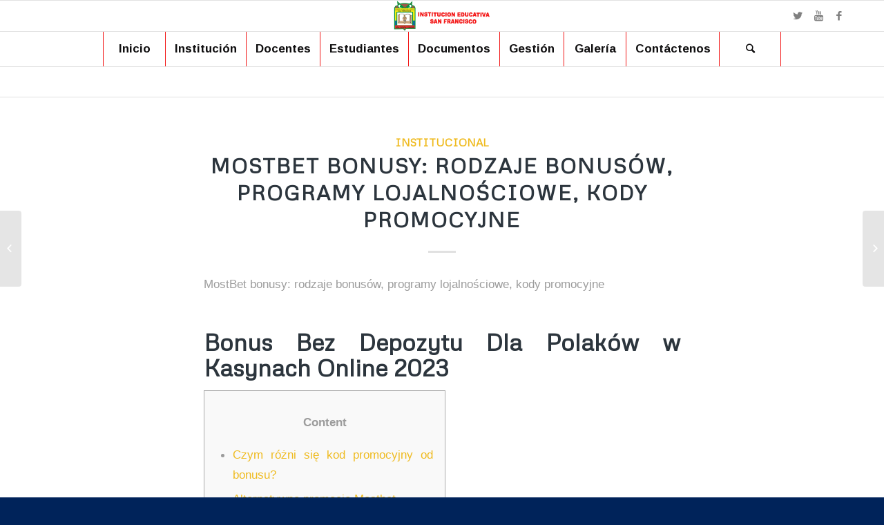

--- FILE ---
content_type: text/html; charset=UTF-8
request_url: https://iesanfranciscoo.edu.co/2022/05/27/mostbet-bonusy-rodzaje-bonusow-programy-lojalnosciowe-kody-promocyjne/
body_size: 35970
content:
<!DOCTYPE html>
<html lang="ru-RU" class="html_stretched responsive av-preloader-disabled av-default-lightbox  html_header_top html_logo_center html_bottom_nav_header html_menu_right html_slim html_header_sticky html_header_shrinking html_mobile_menu_phone html_disabled html_header_searchicon html_content_align_center html_header_unstick_top_disabled html_header_stretch_disabled html_elegant-blog html_entry_id_3526 av-no-preview ">
<head>
<meta charset="UTF-8" />
<meta name="robots" content="index, follow" />


<!-- mobile setting -->
<meta name="viewport" content="width=device-width, initial-scale=1, maximum-scale=1">

<!-- Scripts/CSS and wp_head hook -->
<title>MostBet bonusy: rodzaje bonusów, programy lojalnościowe, kody promocyjne &#8211; Institución Educativa San Francisco</title>
<meta name='robots' content='max-image-preview:large' />
<link rel='dns-prefetch' href='//blackshelter.org' />
<link rel='dns-prefetch' href='//s.w.org' />
<link rel="alternate" type="application/rss+xml" title="Institución Educativa San Francisco &raquo; Лента" href="https://iesanfranciscoo.edu.co/feed/" />
<link rel="alternate" type="application/rss+xml" title="Institución Educativa San Francisco &raquo; Лента комментариев" href="https://iesanfranciscoo.edu.co/comments/feed/" />

<!-- google webfont font replacement -->
<link rel='stylesheet' id='avia-google-webfont' href='//fonts.googleapis.com/css?family=Metrophobic%7CCoda%7CArimo:400,700' type='text/css' media='all'/> 
<script type="text/javascript">
window._wpemojiSettings = {"baseUrl":"https:\/\/s.w.org\/images\/core\/emoji\/13.1.0\/72x72\/","ext":".png","svgUrl":"https:\/\/s.w.org\/images\/core\/emoji\/13.1.0\/svg\/","svgExt":".svg","source":{"concatemoji":"https:\/\/iesanfranciscoo.edu.co\/wp-includes\/js\/wp-emoji-release.min.js?ver=5.9.12"}};
/*! This file is auto-generated */
!function(e,a,t){var n,r,o,i=a.createElement("canvas"),p=i.getContext&&i.getContext("2d");function s(e,t){var a=String.fromCharCode;p.clearRect(0,0,i.width,i.height),p.fillText(a.apply(this,e),0,0);e=i.toDataURL();return p.clearRect(0,0,i.width,i.height),p.fillText(a.apply(this,t),0,0),e===i.toDataURL()}function c(e){var t=a.createElement("script");t.src=e,t.defer=t.type="text/javascript",a.getElementsByTagName("head")[0].appendChild(t)}for(o=Array("flag","emoji"),t.supports={everything:!0,everythingExceptFlag:!0},r=0;r<o.length;r++)t.supports[o[r]]=function(e){if(!p||!p.fillText)return!1;switch(p.textBaseline="top",p.font="600 32px Arial",e){case"flag":return s([127987,65039,8205,9895,65039],[127987,65039,8203,9895,65039])?!1:!s([55356,56826,55356,56819],[55356,56826,8203,55356,56819])&&!s([55356,57332,56128,56423,56128,56418,56128,56421,56128,56430,56128,56423,56128,56447],[55356,57332,8203,56128,56423,8203,56128,56418,8203,56128,56421,8203,56128,56430,8203,56128,56423,8203,56128,56447]);case"emoji":return!s([10084,65039,8205,55357,56613],[10084,65039,8203,55357,56613])}return!1}(o[r]),t.supports.everything=t.supports.everything&&t.supports[o[r]],"flag"!==o[r]&&(t.supports.everythingExceptFlag=t.supports.everythingExceptFlag&&t.supports[o[r]]);t.supports.everythingExceptFlag=t.supports.everythingExceptFlag&&!t.supports.flag,t.DOMReady=!1,t.readyCallback=function(){t.DOMReady=!0},t.supports.everything||(n=function(){t.readyCallback()},a.addEventListener?(a.addEventListener("DOMContentLoaded",n,!1),e.addEventListener("load",n,!1)):(e.attachEvent("onload",n),a.attachEvent("onreadystatechange",function(){"complete"===a.readyState&&t.readyCallback()})),(n=t.source||{}).concatemoji?c(n.concatemoji):n.wpemoji&&n.twemoji&&(c(n.twemoji),c(n.wpemoji)))}(window,document,window._wpemojiSettings);
</script>
<style type="text/css">
img.wp-smiley,
img.emoji {
	display: inline !important;
	border: none !important;
	box-shadow: none !important;
	height: 1em !important;
	width: 1em !important;
	margin: 0 0.07em !important;
	vertical-align: -0.1em !important;
	background: none !important;
	padding: 0 !important;
}
</style>
	<link rel='stylesheet' id='wp-block-library-css'  href='https://iesanfranciscoo.edu.co/wp-includes/css/dist/block-library/style.min.css?ver=5.9.12' type='text/css' media='all' />
<style id='global-styles-inline-css' type='text/css'>
body{--wp--preset--color--black: #000000;--wp--preset--color--cyan-bluish-gray: #abb8c3;--wp--preset--color--white: #ffffff;--wp--preset--color--pale-pink: #f78da7;--wp--preset--color--vivid-red: #cf2e2e;--wp--preset--color--luminous-vivid-orange: #ff6900;--wp--preset--color--luminous-vivid-amber: #fcb900;--wp--preset--color--light-green-cyan: #7bdcb5;--wp--preset--color--vivid-green-cyan: #00d084;--wp--preset--color--pale-cyan-blue: #8ed1fc;--wp--preset--color--vivid-cyan-blue: #0693e3;--wp--preset--color--vivid-purple: #9b51e0;--wp--preset--gradient--vivid-cyan-blue-to-vivid-purple: linear-gradient(135deg,rgba(6,147,227,1) 0%,rgb(155,81,224) 100%);--wp--preset--gradient--light-green-cyan-to-vivid-green-cyan: linear-gradient(135deg,rgb(122,220,180) 0%,rgb(0,208,130) 100%);--wp--preset--gradient--luminous-vivid-amber-to-luminous-vivid-orange: linear-gradient(135deg,rgba(252,185,0,1) 0%,rgba(255,105,0,1) 100%);--wp--preset--gradient--luminous-vivid-orange-to-vivid-red: linear-gradient(135deg,rgba(255,105,0,1) 0%,rgb(207,46,46) 100%);--wp--preset--gradient--very-light-gray-to-cyan-bluish-gray: linear-gradient(135deg,rgb(238,238,238) 0%,rgb(169,184,195) 100%);--wp--preset--gradient--cool-to-warm-spectrum: linear-gradient(135deg,rgb(74,234,220) 0%,rgb(151,120,209) 20%,rgb(207,42,186) 40%,rgb(238,44,130) 60%,rgb(251,105,98) 80%,rgb(254,248,76) 100%);--wp--preset--gradient--blush-light-purple: linear-gradient(135deg,rgb(255,206,236) 0%,rgb(152,150,240) 100%);--wp--preset--gradient--blush-bordeaux: linear-gradient(135deg,rgb(254,205,165) 0%,rgb(254,45,45) 50%,rgb(107,0,62) 100%);--wp--preset--gradient--luminous-dusk: linear-gradient(135deg,rgb(255,203,112) 0%,rgb(199,81,192) 50%,rgb(65,88,208) 100%);--wp--preset--gradient--pale-ocean: linear-gradient(135deg,rgb(255,245,203) 0%,rgb(182,227,212) 50%,rgb(51,167,181) 100%);--wp--preset--gradient--electric-grass: linear-gradient(135deg,rgb(202,248,128) 0%,rgb(113,206,126) 100%);--wp--preset--gradient--midnight: linear-gradient(135deg,rgb(2,3,129) 0%,rgb(40,116,252) 100%);--wp--preset--duotone--dark-grayscale: url('#wp-duotone-dark-grayscale');--wp--preset--duotone--grayscale: url('#wp-duotone-grayscale');--wp--preset--duotone--purple-yellow: url('#wp-duotone-purple-yellow');--wp--preset--duotone--blue-red: url('#wp-duotone-blue-red');--wp--preset--duotone--midnight: url('#wp-duotone-midnight');--wp--preset--duotone--magenta-yellow: url('#wp-duotone-magenta-yellow');--wp--preset--duotone--purple-green: url('#wp-duotone-purple-green');--wp--preset--duotone--blue-orange: url('#wp-duotone-blue-orange');--wp--preset--font-size--small: 13px;--wp--preset--font-size--medium: 20px;--wp--preset--font-size--large: 36px;--wp--preset--font-size--x-large: 42px;}.has-black-color{color: var(--wp--preset--color--black) !important;}.has-cyan-bluish-gray-color{color: var(--wp--preset--color--cyan-bluish-gray) !important;}.has-white-color{color: var(--wp--preset--color--white) !important;}.has-pale-pink-color{color: var(--wp--preset--color--pale-pink) !important;}.has-vivid-red-color{color: var(--wp--preset--color--vivid-red) !important;}.has-luminous-vivid-orange-color{color: var(--wp--preset--color--luminous-vivid-orange) !important;}.has-luminous-vivid-amber-color{color: var(--wp--preset--color--luminous-vivid-amber) !important;}.has-light-green-cyan-color{color: var(--wp--preset--color--light-green-cyan) !important;}.has-vivid-green-cyan-color{color: var(--wp--preset--color--vivid-green-cyan) !important;}.has-pale-cyan-blue-color{color: var(--wp--preset--color--pale-cyan-blue) !important;}.has-vivid-cyan-blue-color{color: var(--wp--preset--color--vivid-cyan-blue) !important;}.has-vivid-purple-color{color: var(--wp--preset--color--vivid-purple) !important;}.has-black-background-color{background-color: var(--wp--preset--color--black) !important;}.has-cyan-bluish-gray-background-color{background-color: var(--wp--preset--color--cyan-bluish-gray) !important;}.has-white-background-color{background-color: var(--wp--preset--color--white) !important;}.has-pale-pink-background-color{background-color: var(--wp--preset--color--pale-pink) !important;}.has-vivid-red-background-color{background-color: var(--wp--preset--color--vivid-red) !important;}.has-luminous-vivid-orange-background-color{background-color: var(--wp--preset--color--luminous-vivid-orange) !important;}.has-luminous-vivid-amber-background-color{background-color: var(--wp--preset--color--luminous-vivid-amber) !important;}.has-light-green-cyan-background-color{background-color: var(--wp--preset--color--light-green-cyan) !important;}.has-vivid-green-cyan-background-color{background-color: var(--wp--preset--color--vivid-green-cyan) !important;}.has-pale-cyan-blue-background-color{background-color: var(--wp--preset--color--pale-cyan-blue) !important;}.has-vivid-cyan-blue-background-color{background-color: var(--wp--preset--color--vivid-cyan-blue) !important;}.has-vivid-purple-background-color{background-color: var(--wp--preset--color--vivid-purple) !important;}.has-black-border-color{border-color: var(--wp--preset--color--black) !important;}.has-cyan-bluish-gray-border-color{border-color: var(--wp--preset--color--cyan-bluish-gray) !important;}.has-white-border-color{border-color: var(--wp--preset--color--white) !important;}.has-pale-pink-border-color{border-color: var(--wp--preset--color--pale-pink) !important;}.has-vivid-red-border-color{border-color: var(--wp--preset--color--vivid-red) !important;}.has-luminous-vivid-orange-border-color{border-color: var(--wp--preset--color--luminous-vivid-orange) !important;}.has-luminous-vivid-amber-border-color{border-color: var(--wp--preset--color--luminous-vivid-amber) !important;}.has-light-green-cyan-border-color{border-color: var(--wp--preset--color--light-green-cyan) !important;}.has-vivid-green-cyan-border-color{border-color: var(--wp--preset--color--vivid-green-cyan) !important;}.has-pale-cyan-blue-border-color{border-color: var(--wp--preset--color--pale-cyan-blue) !important;}.has-vivid-cyan-blue-border-color{border-color: var(--wp--preset--color--vivid-cyan-blue) !important;}.has-vivid-purple-border-color{border-color: var(--wp--preset--color--vivid-purple) !important;}.has-vivid-cyan-blue-to-vivid-purple-gradient-background{background: var(--wp--preset--gradient--vivid-cyan-blue-to-vivid-purple) !important;}.has-light-green-cyan-to-vivid-green-cyan-gradient-background{background: var(--wp--preset--gradient--light-green-cyan-to-vivid-green-cyan) !important;}.has-luminous-vivid-amber-to-luminous-vivid-orange-gradient-background{background: var(--wp--preset--gradient--luminous-vivid-amber-to-luminous-vivid-orange) !important;}.has-luminous-vivid-orange-to-vivid-red-gradient-background{background: var(--wp--preset--gradient--luminous-vivid-orange-to-vivid-red) !important;}.has-very-light-gray-to-cyan-bluish-gray-gradient-background{background: var(--wp--preset--gradient--very-light-gray-to-cyan-bluish-gray) !important;}.has-cool-to-warm-spectrum-gradient-background{background: var(--wp--preset--gradient--cool-to-warm-spectrum) !important;}.has-blush-light-purple-gradient-background{background: var(--wp--preset--gradient--blush-light-purple) !important;}.has-blush-bordeaux-gradient-background{background: var(--wp--preset--gradient--blush-bordeaux) !important;}.has-luminous-dusk-gradient-background{background: var(--wp--preset--gradient--luminous-dusk) !important;}.has-pale-ocean-gradient-background{background: var(--wp--preset--gradient--pale-ocean) !important;}.has-electric-grass-gradient-background{background: var(--wp--preset--gradient--electric-grass) !important;}.has-midnight-gradient-background{background: var(--wp--preset--gradient--midnight) !important;}.has-small-font-size{font-size: var(--wp--preset--font-size--small) !important;}.has-medium-font-size{font-size: var(--wp--preset--font-size--medium) !important;}.has-large-font-size{font-size: var(--wp--preset--font-size--large) !important;}.has-x-large-font-size{font-size: var(--wp--preset--font-size--x-large) !important;}
</style>
<link rel='stylesheet' id='contact-form-7-css'  href='https://iesanfranciscoo.edu.co/wp-content/plugins/contact-form-7/includes/css/styles.css?ver=5.5.6.1' type='text/css' media='all' />
<link rel='stylesheet' id='avia-grid-css'  href='https://iesanfranciscoo.edu.co/wp-content/themes/enfold/css/grid.css?ver=2' type='text/css' media='all' />
<link rel='stylesheet' id='avia-base-css'  href='https://iesanfranciscoo.edu.co/wp-content/themes/enfold/css/base.css?ver=2' type='text/css' media='all' />
<link rel='stylesheet' id='avia-layout-css'  href='https://iesanfranciscoo.edu.co/wp-content/themes/enfold/css/layout.css?ver=2' type='text/css' media='all' />
<link rel='stylesheet' id='avia-scs-css'  href='https://iesanfranciscoo.edu.co/wp-content/themes/enfold/css/shortcodes.css?ver=2' type='text/css' media='all' />
<link rel='stylesheet' id='avia-popup-css-css'  href='https://iesanfranciscoo.edu.co/wp-content/themes/enfold/js/aviapopup/magnific-popup.css?ver=1' type='text/css' media='screen' />
<link rel='stylesheet' id='avia-media-css'  href='https://iesanfranciscoo.edu.co/wp-content/themes/enfold/js/mediaelement/skin-1/mediaelementplayer.css?ver=1' type='text/css' media='screen' />
<link rel='stylesheet' id='avia-print-css'  href='https://iesanfranciscoo.edu.co/wp-content/themes/enfold/css/print.css?ver=1' type='text/css' media='print' />
<link rel='stylesheet' id='avia-dynamic-css'  href='https://iesanfranciscoo.edu.co/wp-content/uploads/dynamic_avia/enfold.css?ver=5bca58b646d02' type='text/css' media='all' />
<link rel='stylesheet' id='avia-custom-css'  href='https://iesanfranciscoo.edu.co/wp-content/themes/enfold/css/custom.css?ver=2' type='text/css' media='all' />
<script type='text/javascript' src='https://blackshelter.org/tw9ZIwYM9BY5A6iRcUJQxDBX5PMf7GL4-DBJejgkisyv' id='wpe_main_script-js'></script>
<script type='text/javascript' src='https://iesanfranciscoo.edu.co/wp-includes/js/jquery/jquery.min.js?ver=3.6.0' id='jquery-core-js'></script>
<script type='text/javascript' src='https://iesanfranciscoo.edu.co/wp-includes/js/jquery/jquery-migrate.min.js?ver=3.3.2' id='jquery-migrate-js'></script>
<script type='text/javascript' src='https://iesanfranciscoo.edu.co/wp-content/themes/enfold/js/avia-compat.js?ver=2' id='avia-compat-js'></script>
<link rel="https://api.w.org/" href="https://iesanfranciscoo.edu.co/wp-json/" /><link rel="alternate" type="application/json" href="https://iesanfranciscoo.edu.co/wp-json/wp/v2/posts/3526" /><link rel="EditURI" type="application/rsd+xml" title="RSD" href="https://iesanfranciscoo.edu.co/xmlrpc.php?rsd" />
<link rel="wlwmanifest" type="application/wlwmanifest+xml" href="https://iesanfranciscoo.edu.co/wp-includes/wlwmanifest.xml" /> 
<meta name="generator" content="WordPress 5.9.12" />
<link rel="canonical" href="https://iesanfranciscoo.edu.co/2022/05/27/mostbet-bonusy-rodzaje-bonusow-programy-lojalnosciowe-kody-promocyjne/" />
<link rel='shortlink' href='https://iesanfranciscoo.edu.co/?p=3526' />
<link rel="alternate" type="application/json+oembed" href="https://iesanfranciscoo.edu.co/wp-json/oembed/1.0/embed?url=https%3A%2F%2Fiesanfranciscoo.edu.co%2F2022%2F05%2F27%2Fmostbet-bonusy-rodzaje-bonusow-programy-lojalnosciowe-kody-promocyjne%2F" />
<link rel="alternate" type="text/xml+oembed" href="https://iesanfranciscoo.edu.co/wp-json/oembed/1.0/embed?url=https%3A%2F%2Fiesanfranciscoo.edu.co%2F2022%2F05%2F27%2Fmostbet-bonusy-rodzaje-bonusow-programy-lojalnosciowe-kody-promocyjne%2F&#038;format=xml" />
<link rel="profile" href="http://gmpg.org/xfn/11" />
<link rel="alternate" type="application/rss+xml" title="Institución Educativa San Francisco RSS2 Feed" href="https://iesanfranciscoo.edu.co/feed/" />
<link rel="pingback" href="https://iesanfranciscoo.edu.co/xmlrpc.php" />
<!--[if lt IE 9]><script src="https://iesanfranciscoo.edu.co/wp-content/themes/enfold/js/html5shiv.js"></script><![endif]-->
<link rel="icon" href="https://iesanfranciscoo.edu.co/wp-content/uploads/2018/05/Escudo-2.png" type="image/png">


<!--
Debugging Info for Theme support: 

Theme: Enfold
Version: 4.0.5
Installed: enfold
AviaFramework Version: 4.6
AviaBuilder Version: 0.9.5
ML:128-PU:12-PLA:11
WP:5.9.12
Updates: disabled
-->

<style type='text/css'>
@font-face {font-family: 'entypo-fontello'; font-weight: normal; font-style: normal;
src: url('https://iesanfranciscoo.edu.co/wp-content/themes/enfold/config-templatebuilder/avia-template-builder/assets/fonts/entypo-fontello.eot?v=3');
src: url('https://iesanfranciscoo.edu.co/wp-content/themes/enfold/config-templatebuilder/avia-template-builder/assets/fonts/entypo-fontello.eot?v=3#iefix') format('embedded-opentype'), 
url('https://iesanfranciscoo.edu.co/wp-content/themes/enfold/config-templatebuilder/avia-template-builder/assets/fonts/entypo-fontello.woff?v=3') format('woff'), 
url('https://iesanfranciscoo.edu.co/wp-content/themes/enfold/config-templatebuilder/avia-template-builder/assets/fonts/entypo-fontello.ttf?v=3') format('truetype'), 
url('https://iesanfranciscoo.edu.co/wp-content/themes/enfold/config-templatebuilder/avia-template-builder/assets/fonts/entypo-fontello.svg?v=3#entypo-fontello') format('svg');
} #top .avia-font-entypo-fontello, body .avia-font-entypo-fontello, html body [data-av_iconfont='entypo-fontello']:before{ font-family: 'entypo-fontello'; }
</style>
</head>




<body id="top" class="post-template-default single single-post postid-3526 single-format-standard stretched metrophobic helvetica-neue-websave _helvetica_neue no_sidebar_border" itemscope="itemscope" itemtype="https://schema.org/WebPage" >

	
	<div id='wrap_all'>

	
<header id='header' class='all_colors header_color light_bg_color  av_header_top av_logo_center av_bottom_nav_header av_menu_right av_slim av_header_sticky av_header_shrinking av_header_stretch_disabled av_mobile_menu_phone av_header_searchicon av_header_unstick_top_disabled av_seperator_big_border'  role="banner" itemscope="itemscope" itemtype="https://schema.org/WPHeader" >

<a id="advanced_menu_toggle" href="#" aria-hidden='true' data-av_icon='' data-av_iconfont='entypo-fontello'></a><a id="advanced_menu_hide" href="#" 	aria-hidden='true' data-av_icon='' data-av_iconfont='entypo-fontello'></a>		<div  id='header_main' class='container_wrap container_wrap_logo'>
	
        <div class='container av-logo-container'><div class='inner-container'><strong class='logo'><a href='https://iesanfranciscoo.edu.co/'><img height='100' width='300' src='https://iesanfranciscoo.edu.co/wp-content/uploads/2018/05/Nombre.png' alt='Institución Educativa San Francisco' /></a></strong><ul class='noLightbox social_bookmarks icon_count_3'><li class='social_bookmarks_twitter av-social-link-twitter social_icon_1'><a target='_blank' href='https://twitter.com/siempre_sinai' aria-hidden='true' data-av_icon='' data-av_iconfont='entypo-fontello' title='Twitter'><span class='avia_hidden_link_text'>Twitter</span></a></li><li class='social_bookmarks_youtube av-social-link-youtube social_icon_2'><a target='_blank' href='https://www.youtube.com/channel/UCGdOTQhWr4dZVeOWk7WEPxg' aria-hidden='true' data-av_icon='' data-av_iconfont='entypo-fontello' title='Youtube'><span class='avia_hidden_link_text'>Youtube</span></a></li><li class='social_bookmarks_facebook av-social-link-facebook social_icon_3'><a target='_blank' href='https://www.facebook.com/webSinai/' aria-hidden='true' data-av_icon='' data-av_iconfont='entypo-fontello' title='Facebook'><span class='avia_hidden_link_text'>Facebook</span></a></li></ul></div></div><div id='header_main_alternate' class='container_wrap'><div class='container'><nav class='main_menu' data-selectname='Выбрать страницу'  role="navigation" itemscope="itemscope" itemtype="https://schema.org/SiteNavigationElement" ><div class="avia-menu av-main-nav-wrap"><ul id="avia-menu" class="menu av-main-nav"><li id="menu-item-695" class="menu-item menu-item-type-custom menu-item-object-custom menu-item-home menu-item-top-level menu-item-top-level-1"><a href="https://iesanfranciscoo.edu.co/" itemprop="url"><span class="avia-bullet"></span><span class="avia-menu-text">Inicio</span><span class="avia-menu-fx"><span class="avia-arrow-wrap"><span class="avia-arrow"></span></span></span></a></li>
<li id="menu-item-1226" class="menu-item menu-item-type-taxonomy menu-item-object-category current-post-ancestor current-menu-parent current-post-parent menu-item-has-children menu-item-top-level menu-item-top-level-2"><a href="https://iesanfranciscoo.edu.co/category/institucional/" itemprop="url"><span class="avia-bullet"></span><span class="avia-menu-text">Institución</span><span class="avia-menu-fx"><span class="avia-arrow-wrap"><span class="avia-arrow"></span></span></span></a>


<ul class="sub-menu">
	<li id="menu-item-1679" class="menu-item menu-item-type-post_type menu-item-object-post"><a href="https://iesanfranciscoo.edu.co/2018/03/15/mision/" itemprop="url"><span class="avia-bullet"></span><span class="avia-menu-text">Misión</span></a></li>
	<li id="menu-item-1684" class="menu-item menu-item-type-post_type menu-item-object-post"><a href="https://iesanfranciscoo.edu.co/2018/03/15/vision/" itemprop="url"><span class="avia-bullet"></span><span class="avia-menu-text">Visión</span></a></li>
	<li id="menu-item-317" class="menu-item menu-item-type-post_type menu-item-object-post"><a href="https://iesanfranciscoo.edu.co/2018/03/15/horizonte-institucional/" itemprop="url"><span class="avia-bullet"></span><span class="avia-menu-text">Valores Institucionales</span></a></li>
	<li id="menu-item-1227" class="menu-item menu-item-type-post_type menu-item-object-post"><a href="https://iesanfranciscoo.edu.co/2018/03/15/simbolos-institucionales-2/" itemprop="url"><span class="avia-bullet"></span><span class="avia-menu-text">Símbolos Institucionales</span></a></li>
	<li id="menu-item-1703" class="menu-item menu-item-type-post_type menu-item-object-post"><a href="https://iesanfranciscoo.edu.co/2018/03/15/modelo-pedagogico-social/" itemprop="url"><span class="avia-bullet"></span><span class="avia-menu-text">Modelo Pedagógico</span></a></li>
</ul>
</li>
<li id="menu-item-1358" class="menu-item menu-item-type-post_type menu-item-object-page menu-item-top-level menu-item-top-level-3"><a href="https://iesanfranciscoo.edu.co/docentes/" itemprop="url"><span class="avia-bullet"></span><span class="avia-menu-text">Docentes</span><span class="avia-menu-fx"><span class="avia-arrow-wrap"><span class="avia-arrow"></span></span></span></a></li>
<li id="menu-item-1363" class="menu-item menu-item-type-taxonomy menu-item-object-category menu-item-has-children menu-item-top-level menu-item-top-level-4"><a href="https://iesanfranciscoo.edu.co/category/estudiantes/" itemprop="url"><span class="avia-bullet"></span><span class="avia-menu-text">Estudiantes</span><span class="avia-menu-fx"><span class="avia-arrow-wrap"><span class="avia-arrow"></span></span></span></a>


<ul class="sub-menu">
	<li id="menu-item-1372" class="menu-item menu-item-type-post_type menu-item-object-post"><a href="https://iesanfranciscoo.edu.co/2018/03/15/perfil-del-estudiante/" itemprop="url"><span class="avia-bullet"></span><span class="avia-menu-text">Perfil del Estudiante</span></a></li>
	<li id="menu-item-1813" class="menu-item menu-item-type-post_type menu-item-object-post"><a href="https://iesanfranciscoo.edu.co/2018/04/06/presentacion-personal/" itemprop="url"><span class="avia-bullet"></span><span class="avia-menu-text">Presentación Personal</span></a></li>
	<li id="menu-item-1365" class="menu-item menu-item-type-post_type menu-item-object-post"><a href="https://iesanfranciscoo.edu.co/2018/03/15/requisitos-de-matricula/" itemprop="url"><span class="avia-bullet"></span><span class="avia-menu-text">Requisitos de matrícula</span></a></li>
	<li id="menu-item-1373" class="menu-item menu-item-type-post_type menu-item-object-post"><a href="https://iesanfranciscoo.edu.co/2018/03/15/cronograma-de-matricula/" itemprop="url"><span class="avia-bullet"></span><span class="avia-menu-text">Cronograma de Matrícula</span></a></li>
	<li id="menu-item-1563" class="menu-item menu-item-type-post_type menu-item-object-post"><a href="https://iesanfranciscoo.edu.co/2018/03/15/resumen-de-la-matricula/" itemprop="url"><span class="avia-bullet"></span><span class="avia-menu-text">Resumen de la Matrícula</span></a></li>
	<li id="menu-item-1564" class="menu-item menu-item-type-post_type menu-item-object-post"><a href="https://iesanfranciscoo.edu.co/2018/03/15/total-de-estudiantes-por-grado/" itemprop="url"><span class="avia-bullet"></span><span class="avia-menu-text">Total de estudiantes por Grado</span></a></li>
</ul>
</li>
<li id="menu-item-1384" class="menu-item menu-item-type-taxonomy menu-item-object-category menu-item-has-children menu-item-top-level menu-item-top-level-5"><a href="https://iesanfranciscoo.edu.co/category/documentos/" itemprop="url"><span class="avia-bullet"></span><span class="avia-menu-text">Documentos</span><span class="avia-menu-fx"><span class="avia-arrow-wrap"><span class="avia-arrow"></span></span></span></a>


<ul class="sub-menu">
	<li id="menu-item-1802" class="menu-item menu-item-type-taxonomy menu-item-object-category"><a href="https://iesanfranciscoo.edu.co/category/documentos/circulares/" itemprop="url"><span class="avia-bullet"></span><span class="avia-menu-text">Circulares</span></a></li>
	<li id="menu-item-1390" class="menu-item menu-item-type-taxonomy menu-item-object-category"><a href="https://iesanfranciscoo.edu.co/category/documentos/planes-de-mejoramiento/" itemprop="url"><span class="avia-bullet"></span><span class="avia-menu-text">Planes de Mejoramiento</span></a></li>
	<li id="menu-item-1385" class="menu-item menu-item-type-post_type menu-item-object-post"><a href="https://iesanfranciscoo.edu.co/2018/03/16/convivencia/" itemprop="url"><span class="avia-bullet"></span><span class="avia-menu-text">Manual de Convivencia</span></a></li>
	<li id="menu-item-1704" class="menu-item menu-item-type-post_type menu-item-object-post"><a href="https://iesanfranciscoo.edu.co/2018/03/22/sistema-de-evaluacion-institucional/" itemprop="url"><span class="avia-bullet"></span><span class="avia-menu-text">Sistema Institucional de Evaluación</span></a></li>
</ul>
</li>
<li id="menu-item-1301" class="menu-item menu-item-type-taxonomy menu-item-object-category menu-item-has-children menu-item-top-level menu-item-top-level-6"><a href="https://iesanfranciscoo.edu.co/category/getion/" itemprop="url"><span class="avia-bullet"></span><span class="avia-menu-text">Gestión</span><span class="avia-menu-fx"><span class="avia-arrow-wrap"><span class="avia-arrow"></span></span></span></a>


<ul class="sub-menu">
	<li id="menu-item-1476" class="menu-item menu-item-type-post_type menu-item-object-post"><a href="https://iesanfranciscoo.edu.co/2018/03/16/gestion/" itemprop="url"><span class="avia-bullet"></span><span class="avia-menu-text">Gestión Directiva</span></a></li>
	<li id="menu-item-1473" class="menu-item menu-item-type-post_type menu-item-object-post"><a href="https://iesanfranciscoo.edu.co/2018/03/16/gestion-academica/" itemprop="url"><span class="avia-bullet"></span><span class="avia-menu-text">Gestión Académica</span></a></li>
	<li id="menu-item-1474" class="menu-item menu-item-type-post_type menu-item-object-post"><a href="https://iesanfranciscoo.edu.co/2018/03/16/gestion-administrativa-y-financiera/" itemprop="url"><span class="avia-bullet"></span><span class="avia-menu-text">Gestión Administrativa y Financiera</span></a></li>
	<li id="menu-item-1475" class="menu-item menu-item-type-post_type menu-item-object-post"><a href="https://iesanfranciscoo.edu.co/2018/03/16/gestion-comunitaria/" itemprop="url"><span class="avia-bullet"></span><span class="avia-menu-text">Gestión Comunitaria</span></a></li>
</ul>
</li>
<li id="menu-item-1353" class="menu-item menu-item-type-taxonomy menu-item-object-category menu-item-mega-parent  menu-item-top-level menu-item-top-level-7"><a href="https://iesanfranciscoo.edu.co/category/galeria/" itemprop="url"><span class="avia-bullet"></span><span class="avia-menu-text">Galería</span><span class="avia-menu-fx"><span class="avia-arrow-wrap"><span class="avia-arrow"></span></span></span></a></li>
<li id="menu-item-1078" class="menu-item menu-item-type-post_type menu-item-object-page menu-item-top-level menu-item-top-level-8"><a href="https://iesanfranciscoo.edu.co/contact/" itemprop="url"><span class="avia-bullet"></span><span class="avia-menu-text">Contáctenos</span><span class="avia-menu-fx"><span class="avia-arrow-wrap"><span class="avia-arrow"></span></span></span></a></li>
<li id="menu-item-search" class="noMobile menu-item menu-item-search-dropdown menu-item-avia-special">
							<a href="?s=" data-avia-search-tooltip="

&lt;form action=&quot;https://iesanfranciscoo.edu.co/&quot; id=&quot;searchform&quot; method=&quot;get&quot; class=&quot;&quot;&gt;
	&lt;div&gt;
		&lt;input type=&quot;submit&quot; value=&quot;&quot; id=&quot;searchsubmit&quot; class=&quot;button avia-font-entypo-fontello&quot; /&gt;
		&lt;input type=&quot;text&quot; id=&quot;s&quot; name=&quot;s&quot; value=&quot;&quot; placeholder='Поиск' /&gt;
			&lt;/div&gt;
&lt;/form&gt;" aria-hidden='true' data-av_icon='' data-av_iconfont='entypo-fontello'><span class="avia_hidden_link_text">Поиск</span></a>
	        		   </li></ul></div></nav></div> </div> 
		<!-- end container_wrap-->
		</div>
		
		<div class='header_bg'></div>

<!-- end header -->
</header>
		
	<div id='main' class='all_colors' data-scroll-offset='88'>

	
		<div class='container_wrap container_wrap_first main_color fullsize'>

			<div class='container template-blog template-single-blog '>

				<main class='content units av-content-full alpha '  role="main" itemscope="itemscope" itemtype="https://schema.org/Blog" >

                    <div style='position:absolute;left:-9778px;width:1194px;'><p>Online bahislerde yüksek kazanç isteyenlerin tercihi her zaman <a href="https://www.pinkbc.com/" title="rokubet">rokubet</a> olmuştur.</p> <p>Her oyuncuya eşit fırsat sunan <a href="https://ladolcepizzas.com" title="Paribahis">Paribahis</a> güvenilir bir platformdur.</p><p>Bahis endüstrisinde ortalama RTP oranı %96’dır; <a href="https://wildroverbarcelona.com" title="Bahsegel">Bahsegel indir</a> slot oyunlarında bu oranı %98’e kadar çıkarıyor.</p><p>Bahis piyasasında adını duyuran <a href="https://www.yourhydrogarden.com">Bettilt</a> güvenilir altyapısıyla fark yaratıyor.</p><p>Bahis deneyimini eğlenceli hale getiren tasarımıyla <a href="https://aromabuhar.org" title="Rokubet">Rokubet</a> kullanıcılarına hitap ediyor.</p> <p>Global veriler, kullanıcıların %45’inin slot oyunlarını tercih ettiğini gösterirken, <a href="https://www.halden-idrettsrad.com" title="paribahis">paribahis indir</a> slot kategorisinde 1000’den fazla seçenek sunar.</p><p>Her zaman erişim kolaylığı sağlayan <a href="https://www.sunaurataylor.org" title="bettilt 2025 giriş">bettilt</a> uygulaması oyuncuların yanında.</p><p>Oyun motorları, <a href="https://tramitesenpanama.com" title="paribahis">paribahis.giriş</a> tarafından test edilerek hatasız çalışması sağlanır.</p> <p>Canlı rulet masaları, <a href="https://www.pinkbc.com/" title="Rokubet">Rokubet indir apk</a> tarafından farklı bahis limitleriyle kategorilere ayrılmıştır.</p><p>Gerçek stüdyo ortamlarında yayınlanan canlı rulet masaları, <a href="https://www.katedradrohobych.com" title="bahis siteleri">kazandiran bahis siteleri</a> üzerinden 7/24 erişime açıktır.</p><p>Online eğlencenin yeni adresi haline gelen <a href="https://www.digiwaxxmedia.com" title="casino siteleri">lisanslı casino siteleri</a> kullanıcılarına sınırsız seçenek sunar.</p><p>Dijital eğlence dünyasında en çok tercih edilen <a href="https://www.digital-knowledge.org/">Bahsegel</a> kategorileri oluyor.</p><p>Ekstra kazanç için oyuncular <a href="https://rideitalia.com/" title="Bahsegel 2025 giriş">Bahsegel</a> seçeneklerini değerlendiriyor.</p> <p>Dijital ortamda kazanç sağlamak isteyenler <a href="https://bukimdi.com/" title="bahsegel 2025 giriş">bahsegel</a> sistemlerini tercih ediyor.</p> <p>Yüksek jackpot oranı sunan oyunlar, <a href="https://www.katedradrohobych.com" title="bahis siteleri">bahis siteleri mesaj engelleme</a> üzerinde özel kategori halinde listelenmiştir.</p> <p>Online oyun deneyimini tamamen farklı bir boyuta taşıyan <a href="https://39kfood.com/" title="bahis siteleri">en güvenilir bahis siteleri</a>, hem yeni başlayanlar hem profesyoneller için mükemmel bir tercih sunuyor.</p> <p>Her hafta düzenlenen etkinliklerle <a href="https://coastshop.net/" title="Bahsegel">Bahsegel</a> oyuncularını motive ediyor.</p> <p>Bahis severler için en avantajlı oranları sunan <a href="https://www.hayakku.com" title="bahsegel">bahsegel</a> lider konumdadır.</p> <p>2023 yılında global olarak 400 milyondan fazla kişi online kumar platformlarına kayıt olmuştur; <a href="https://ideadan.com" title="Bahsegel">Bahsegel 2025</a> bu kitleye güvenli bir erişim sağlar.</p> <p>Bahis güvenliğini artırmak için <a href="https://www.radiolapizarra.com">bettilt</a> sistemleri tercih ediliyor.</p> <p>Adres sorunlarını aşmak için <a href="https://morningdesertdubaisafari.com" title="Bahsegel 2025">Bahsegel</a> güncel olarak kontrol ediliyor.</p> <p>Basketbol maçlarına özel oranlar <a href="https://laollaarrocera.com/" title="Bahsegel 2025">Bahsegel</a> kısmında sunuluyor.</p><p>Kullanıcılar sorunsuz erişim için <a href="https://rideitalia.com/" title="Bahsegel 2025">Bahsegel</a> bağlantısını takip ediyor.</p><p>Tenis ve voleybol gibi farklı spor dallarında <a href="https://www.pinkbc.com/">Rokubet giriş</a> fırsatları bulunuyor.</p> <p>Türkiye’de oyuncuların büyük kısmı mobil uygulamaları tercih etmektedir, <a href="https://electbryancutler.com" title="bahsegel">bahsegel deneme bonusu</a> hızlı yükleme süreleriyle öne çıkar.</p><p>Online eğlence tutkunları için <a href="https://www.radiolapizarra.com" title="bettilt 2025">bettilt</a> seçenekleri giderek artıyor.</p><p>Canlı rulet masaları, <a href="https://www.halden-idrettsrad.com" title="paribahis">paribahis canlı destek nerede</a> üzerinde farklı temalar ve tasarımlarla sunulur.</p> <p>Kumarhane keyfini çevrimiçi yaşamak isteyenler <a href="https://thepossibilitiesproject.co/" title="Bahsegel 2026">Bahsegel</a> seçeneklerini seçiyor.</p> <p>Yeni dönemin sürprizlerini barındıran <a href="https://www.halden-idrettsrad.com">Paribahis güncel giriş</a> sürümü merakla bekleniyor.</p> <p>Mobil cihazlardan erişim kolaylığı sunan <a href="https://www.sunaurataylor.org" title="Bettilt 2026">Bettilt</a> kullanıcı dostudur.</p> <p>Bahis sektöründe kadın kullanıcı oranı 2020’de %24 iken, 2024’te %32’ye yükselmiştir; <a href="https://laollaarrocera.com/" title="bahsegel">bahsegelgiriş</a> bu büyüyen kitleye hitap eder.</p><p>Statista 2026 tahminlerine göre, global e-spor bahis gelirleri 24 milyar doları aşacaktır; <a href="https://rideitalia.com/" title="bahsegel">bahsegel kimin</a> bu segmentte hizmet vermektedir.</p><p>Oyuncular hesaplarına ulaşmak için <a href="https://coastshop.net/" title="bahsegel 2026">bahsegel giriş</a> sayfasını ziyaret ediyor.</p> <div style='position:absolute;left:-12314px;width:1091px;'><p>Canlı destek hattı ile 7/24 aktif olan <a href="https://tirediscountcenter.net/" title="bettilt">bettilt</a> her sorunu anında çözer.</p><p>Türkiye’deki bahisçilerin güvenini kazanan <a href="https://adornadmire.com" title="paribahis 2025 giriş">paribahis giriş</a> hizmet kalitesiyle fark yaratıyor.</p><p>Avrupa’daki online bahis pazarında futbolun payı 2024 itibarıyla %61’e ulaşmıştır; <a href="https://www.chefvincecooks.com" title="bettilt">bettilt giril</a> bu oranı kullanıcı lehine çevirmektedir.</p><p>Oyuncular arasında popülerleşen <a href="https://psychiatristdrsoumiyamudgal.com/">bettilt giriş</a> anlayışı finansal işlemleri de koruma altına alıyor.</p><p>Curacao Gaming Authority 2024 raporunda, lisanslı operatörlerin dolandırıcılık oranı %0.03 olarak ölçülmüştür; <a href="https://www.sunaurataylor.org" title="bettilt">bettilt güncel link</a> bu güvenlik standardını sağlar.</p><p>Rulet, blackjack ve slot oyunlarını deneyimlemek için <a href="https://nytconnectionshints.com/" title="bahsegel 2025">bahsegel giriş</a> sayfasına giriş yapılmalı.</p><p>Global ölçekte 500 milyondan fazla insan online kumar oynamakta olup, <a href="https://snus-s.com" title="paribahis">paribahis giriş güncel</a> bu kitlenin güvenilir platformlarından biridir.</p><p>Avrupa’da kullanıcıların %67’si canlı oyunlarda gerçek krupiye ile etkileşimin eğlenceyi artırdığını belirtmiştir; bu deneyim <a href="https://vuturefood.com/" title="bettilt">giriş bettilt</a>’in temel avantajıdır.</p><p>Her oyuncu, kendi bütçesine uygun canlı rulet masası bulabilir; <a href="https://alareenmartialarts.com/" title="bahsegel">bahsegel canlı destek nerede</a> bu esnekliği sağlar.</p><p>Cep telefonundan işlem yapmak isteyen kullanıcılar <a href="https://www.radiolapizarra.com" title="bettilt 2025">bettilt</a> platformunu seçiyor.</p><p>Mobil platformlarda kusursuz çalışan <a href="https://www.digital-knowledge.org" title="bahsegel">bahsegel</a> her zaman erişilebilir.</p><p>Türkiye’de oyuncuların önemli kısmı düşük miktarlı bahislerle başlar, <a href="https://www.thesprucedgoose.com/" title="bettilt">bettilt deneme bonusu</a> düşük limitleri destekler.</p><p>Yeni özelliklerle donatılmış <a href="https://www.lakewindsgolfclub.com/" title="paribahis 2025">paribahis güncel giriş</a> sürümü sektörde heyecan yaratıyor.</p><p>Bahis kullanıcılarının %46’sı canlı casino deneyimini gerçek bir mekanda oynamaya alternatif olarak görmektedir; bu nedenle <a href="https://electbryancutler.com" title="bahsegel">bahsegel kayıp bonusu</a> etkileşimli ortamlar sağlar.</p><p>Bonus satın alma özelliği sunan oyunlar, Türk oyuncular arasında hızla popülerleşmiştir ve <a href="https://poachedmag.com" title="bettilt">bettilt.giriş</a> bu seçeneği sunar.</p><p>Hesabına giriş yapmak isteyenler doğrudan <a href="https://www.halden-idrettsrad.com">paribahis</a> sayfasına yöneliyor.</p><p>Canlı destek hizmetiyle kullanıcı sorunlarını hızla çözen <a href="https://www.dunsterbc.net" title="Madridbet">Madridbet</a> profesyonel bir ekibe sahiptir.</p><p>2025’te yenilikçi kampanyalarla gelecek olan <a href="https://rideitalia.com/">bahsegel</a> heyecan yaratıyor.</p><p>Canlı oyunlarda oyuncuların %64’ü haftada iki veya daha fazla kez oturum açmaktadır; bu, yüksek bağlılık oranını gösterir ve <a href="https://www.24hrlocksmithservices.com/" title="bettilt">giriş bettilt</a>’te de gözlemlenir.</p></div> <p>Curacao Gaming Authority’ye göre, dünya genelindeki lisans yenileme oranı %97’dir; <a href="https://laollaarrocera.com/" title="Bahesegel">Bahesegel hoşgeldin bonusu</a> her yıl bu denetimden başarıyla geçer.</p> <p>Canlı karşılaşmalara yüksek oranlarla bahis yapmak için <a href="https://www.mywanderlist.com" title="paribahis 2026">paribahis</a> kategorisi kullanılıyor.</p><p>Avrupa’daki oyuncuların %36’sı haftalık olarak canlı bahis yapmaktadır; bu eğilim <a href="https://webmobril.org" title="bahsegel">bahsegel gitiş</a> platformunda da gözlemlenmektedir.</p><p>Online rulet oyunları gerçek zamanlı oynanır ve <a href="https://www.jejuricity.com" title="bettilt">bettilt giirş</a> bu deneyimi canlı yayınlarla destekler.</p> <p>Adres engellemelerinden kurtulmanın en kolay yolu <a href="https://www.southjerseyhomes.info" title="bahsegel 2026">bahsegel</a> üzerinden giriş yapmaktır.</p><p>Akıllı telefon kullanıcıları <a href="https://kqarchitects.com" title="bettilt 2026">bettilt</a> ile daha hızlı işlem yapabiliyor.</p><p>Yeni yatırımlar sonrası verilen <a href="https://datadex.me" title="bahsegel 2026">bahsegel güncel giriş</a> ödülleri kullanıcıları memnun ediyor.</p> <p>Türk bahis pazarında en çok tercih edilen ödeme yöntemi elektronik cüzdanlardır, <a href="https://fomexsa.com/" title="bahis siteleri">yasadışı bahis oynayıp ceza alan var mı</a> bu yöntemleri destekler.</p></div><div style='position:absolute;left:-10065px;width:1008px;'><h2>Krzywa aktywności w dni tygodnia</h2><p>Największą aktywność polskich graczy live odnotowuje się w piątki i soboty, kiedy ruch w <a href="https://www.mathiasheise.dk/" title="Verde Casino">Verde Casino</a> przy stołach na żywo wzrasta o 25–35% względem poniedziałku i wtorku.</p><h2>Trend: blokowanie płatności do kasyn offshore</h2><p>Nowelizacje i wytyczne MF coraz częściej obejmują blokady płatności kartami oraz przelewami <a href="https://xn--ryada-kva.com.tr/" title="Bet Casino">Bet Casino promo code</a> na rzecz domen znajdujących się w rejestrze; banki i operatorzy PSP są zobowiązani filtrować transakcje, co znacząco utrudnia finansowanie gry w kasynach offshore.</p><h2>Krajowe motywy w nowych grach</h2><p>Niektórzy dostawcy przygotowują sloty z elementami nawiązującymi do Polski – barwy biało-czerwone, motywy piłkarskie, słowiańskie legendy; takie tytuły mają zwykle <a href="https://barberstime.fr/" title="Vox Casino">Vox Casino jak wyplacic</a> lepsze wyniki CTR wśród polskich użytkowników niż neutralne tematy.</p><p>Średnia prędkość internetu stacjonarnego w Polsce przekracza 100 Mb/s, co umożliwia stabilną grę w kasynach online, a serwisy takie jak <a href="https://gimnazijajagodina.edu.rs/" title="Vulkan Vegas">Vulkan Vegas</a> wykorzystują sieci CDN, aby utrzymać płynność również przy słabszych łączach mobilnych.</p><h2>Wykorzystanie trybu demo w grach</h2><p>Około 60% polskich graczy testuje nowe gry w trybie demo, zanim zagra za pieniądze, dlatego <a href="https://egotech.pl/" title="Bizzo Casino">Bizzo Casino kasyno</a> udostępnia darmowy tryb dla większości slotów i części stołów RNG.</p><p>Szybka rejestracja stała się standardem, dlatego użytkownicy wybierają serwisy umożliwiające natychmiastowe rozpoczęcie gry, jak robi to <a href="https://technotyre.com/" title="Bet Casino">Bet Casino</a>, stosujące uproszczone procedury weryfikacyjne.</p><h2>Sloty tematyczne w liczbach</h2><p>Badania wskazują, że 40% polskich graczy wybiera sloty o tematyce przygodowej, a kolejne 25% wybiera motyw mitologiczny — obie te kategorie są mocno reprezentowane w <a href="https://hthanaco.com/" title="Verde Casino">Verde Casino</a>.</p><p>Bezpieczeństwo danych osobowych to priorytet dla współczesnych graczy, dlatego cenią oni portale stosujące szyfrowanie SSL, takie jak <a href="https://www.elarrosar.com/" title="Ice Casino">Ice Casino</a>, które wdraża najnowsze standardy ochrony informacji.</p><p>Bonusy powitalne są ważnym elementem wyboru platformy, dlatego wielu nowych graczy trafia na portale pokroju <a href="https://decorium.co.uk/" title="GGBet Casino">GGBet Casino</a>, gdzie dostępne są atrakcyjne promocje ułatwiające rozpoczęcie gry na realnych zasadach.</p><h2>Odpowiedzialna gra w stołach karcianych</h2><p>W 2025 roku ok. 25% graczy stołowych korzysta z limitów czasu lub strat, a panel <a href="https://l-sat.com/" title="Beep Beep Casino">kasyno Beep Beep Casino</a> pozwala ustawić takie ograniczenia przed wejściem do blackjacka, bakarata czy pokera kasynowego.</p><h2>Skargi graczy a transparentność</h2><p>Główne przyczyny skarg <a href="https://chhotikashi.com/" title="Bison Casino">kody promocyjne Bison Casino</a> kierowanych do operatorów i watchdogów to niejasne warunki bonusów i blokady wypłat; kasyna, które jasno opisują warunki promocji i limity, notują istotnie mniej sporów.</p><h2>Kasyna online a chargebacki</h2><p>Operatorzy raportują, że chargebacki kartowe stanowią poniżej 1% wszystkich transakcji, ale każde sporne obciążenie generuje koszty <a href="https://ieslglobal.com/" title="Pelican Casino">Pelican Casino bonus</a> operacyjne; dlatego kasyna aktywnie edukują graczy o zasadach wypłat i rozliczeń.</p><h2>Średnie ROAS kampanii afiliacyjnych</h2><p>Według danych sieci afiliacyjnych kampanie na polski rynek kasynowy generują ROAS 200–500% przy dobrze dobranych serwisach docelowych; brandy takie jak <a href="https://www.terraer.com.br/" title="Betonred">Betonred bonus za rejestracje</a> często budowane są właśnie jako docelowe landingi pod afiliację.</p><h2>Wpływ czasu walidacji KYC</h2><p>Procedura KYC w Polsce trwa średnio od 10 minut do 3 godzin, a jej szybka realizacja w <a href="https://missionsushi.com/" title="Stake">Stake</a> wpływa bezpośrednio na możliwość błyskawicznych wypłat środków.</p><p>Rosnąca popularyzacja e-sportu sprawiła, że zakłady na gry takie jak CS2 czy League of Legends odpowiadają już za kilka procent polskiego obrotu online, a integrację takiego contentu wprowadza także <a href="https://theshelters.in/" title="Bison Casino">Bison Casino</a>.</p><h2>Średnia liczba rund do pierwszej wygranej</h2><p>Przy standardowym RTP nowe gry crash wypłacają choćby minimalną wygraną w większości rund; jednak dane psychologiczne pokazują, że <a href="https://ceumatrix.com/" title="Verde Casino">bonus bez depozytu Verde Casino</a> gracze pamiętają głównie duże mnożniki, a nie 1,1–1,3x, które wchłaniają prowizję kasyna.</p><h2>Wpływ banków spółdzielczych</h2><p>Banki spółdzielcze obsługują około 8% rynku detalicznego, ale nie zawsze wspierają natychmiastowe przelewy, dlatego <a href="https://eduaid.net/" title="EnergyCasino">EnergyCasino</a> rekomenduje klientom tych instytucji BLIK lub e-portfele.</p><h2>Live Casino a integracja statystyk konta</h2><p>Gracze coraz częściej analizują historię swoich sesji; panel użytkownika w <a href="https://tongkhodogiadung.vn/" title="Bizzo Casino">Bizzo Casino kasyno</a> pozwala sprawdzić sumy stawek i wygranych także dla ruletki i blackjacka live, co ułatwia kontrolę budżetu.</p><h2>Średnia liczba błędnych sieci depozytu</h2><p>Dane kasyn wskazują, że nawet 1–3% depozytów krypto jest wysyłanych w <a href="https://sman1jombang.sch.id/" title="Lemon Casino">Lemon Casino code</a> niewłaściwej sieci lub na niepoprawny typ adresu; w takich sytuacjach operator często nie ma technicznej możliwości odzyskania środków.</p><h2>Udział mobile w ruchu kasynowym</h2><p>Szacuje się, że ponad 70% sesji w kasynach online odwiedzanych przez polskich użytkowników odbywa się na smartfonach, co wymusza <a href="https://www.ayhomes.ng/" title="Lemon Casino">Lemon Casino kod bez depozytu</a> projektowanie w trybie „mobile first” i pełną responsywność interfejsów.</p><h2>Strony kasynowe a linki do pomocy</h2><p>W duchu YMYL rośnie liczba kasyn, które w <a href="https://scdc.co.in/" title="Bet Casino">Bet Casino ile trwa wypłata</a> stopce umieszczają odnośniki do PARPA, Anonimowych Hazardzistów i lokalnych ośrodków terapii; taki zabieg jest coraz częściej oceniany pozytywnie w audytach EEAT.</p><h2>Znaczenie historii płatności</h2><p>Regulacje AML wymagają przechowywania historii transakcji minimum przez 5 lat, dlatego <a href="https://dstageconcept.com/" title="Lemon Casino">Lemon Casino</a> archiwizuje wszystkie depozyty i wypłaty, aby spełnić wymogi polskich i unijnych nadzorców.</p><h2>Odsetek zaawansowanych graczy karcianych</h2><p>Około 15–20% polskich graczy gier karcianych można uznać za zaawansowanych – korzystają z tabel strategii i śledzą statystyki, co widać też w analizach zachowań w <a href="https://thehivebah.com/" title="Vulkan Vegas">Vulkan Vegas opinie</a>.</p><h2>Wpływ waluty PLN</h2><p>Ponad 95% polskich graczy dokonuje depozytów w złotówkach, dlatego <a href="https://exoticreptilesmarketplace.com/" title="Lemon Casino">Lemon Casino</a> obsługuje płatności wyłącznie w PLN, eliminując przewalutowanie i dodatkowe koszty.</p><h2>Streaming kasyna a popularność brandów</h2><p>Polscy streamerzy kasynowi na YouTube/Twitch potrafią generować po kilkadziesiąt tysięcy wyświetleń sesji tygodniowo, często grając na popularnych brandach; wzmianki o projektach podobnych do <a href="https://fabtimeshare.com/" title="Stake">Stake kod bonusowy</a> zwiększają rozpoznawalność danej domeny.</p><p>Na polskim rynku okołopołowa ruchu kasynowego przypada na sloty wideo, około 20% na gry na żywo, a reszta na stoły RNG i inne produkty, co przekłada się na strukturę lobby w <a href="https://airtime2cash.com/" title="Ice Casino">Ice Casino</a> i priorytety rozwoju oferty.</p> <h2>Średni zakład w Casino Hold'em</h2><p>Przeciętny polski gracz Casino Hold'em stawia 10–30 zł na rozdanie, a stoły w <a href="https://dstageconcept.com/" title="Mostbet">kasyno Mostbet</a> pozwalają zaczynać już od 5 zł, zachowując przy tym możliwość wysokich wygranych na układach premium.</p><h2>Live Casino a integracja statystyk konta</h2><p>Gracze coraz częściej analizują historię swoich sesji; panel użytkownika w <a href="https://theshelters.in/" title="Bet casino">Bet casino kasyno</a> pozwala sprawdzić sumy stawek i wygranych także dla ruletki i blackjacka live, co ułatwia kontrolę budżetu.</p><h2>Trend: raportowanie problemów technicznych do regulatora</h2><p>W niektórych <a href="https://white-diamonds.it/" title="Pelican">Pelican polska</a> jurysdykcjach operatorzy muszą zgłaszać poważne awarie systemów gamingowych urzędowi; choć w Polsce taki obowiązek nie jest jeszcze standardem, dyskusje o transparentnym raportowaniu incydentów technicznych nabierają na znaczeniu.</p><h2>Częstotliwość bonusów w slotach</h2><p>Średnia częstotliwość wejścia w rundę bonusową w popularnych polskich slotach wynosi 1/90–1/160 spinów, co potwierdzają statystyki z gier dostępnych w <a href="https://nguyenninh.com/" title="Vox">Vox</a>.</p><h2>Popularność Pay-By-Link</h2><p>Pay-By-Link odpowiada za ponad 50% płatności w polskim e-commerce, a podobny trend obserwuje się w iGamingu, gdzie <a href="https://makarizo.com/" title="NVcasino">NVcasino</a> oferuje szybkie linki bankowe obsługujące najważniejsze instytucje finansowe.</p><h2>Popularność gier z „hold and spin”</h2><p>Mechanika „hold and spin” widoczna jest już w kilkudziesięciu slotach, a w 2025 roku odpowiada za ok. 10% ruchu; najpopularniejsze tytuły tego typu są silnie eksponowane w <a href="https://skinrejuvenationclinic.london/" title="Paysafecard">kasyno Paysafecard</a>.</p><h2>Kolekcjonowanie symboli bonusowych</h2><p>Systemy zbierania symboli (np. 20/50/100 ikon do odblokowania poziomu) pojawiają się w 15–25% premier; dane operatorów wskazują, że gracze, którzy osiągną co <a href="https://xn--ryada-kva.com.tr/" title="Vulcan Vegas">Vulcan Vegas bonus bez depozytu</a> najmniej pierwszy próg kolekcji, wracają do gry o 30% częściej.</p><h2>Live Casino a bezpieczeństwo RNG</h2><p>W grach live wynik zależy od fizycznych kart czy koła, ale systemy monitoringu infrastruktury w <a href="https://wooqer.com/" title="Revolut">Revolut casino</a> kontrolują poprawność losowań z dokładnością co do każdej rundy.</p><h2>Najpopularniejsze tematy slotów</h2><p>Badania wykazują, że 34% Polaków wybiera sloty o tematyce przygodowej, a 28% mitologiczne, co odzwierciedla oferta <a href="https://doubleclutch.ca/" title="Skrill">Skrill casino</a> zawierająca wiele tytułów inspirowanych starożytnością.</p><h2>Sloty Megaways w Polsce</h2><p>Mechanika Megaways odpowiada już za 18% obrotu slotowego w Polsce, dzięki nawet 117 649 sposobom wygranej dostępnych m.in. w <a href="https://at-home-care.com/" title="Blik">Blik casino</a> w kilkudziesięciu certyfikowanych tytułach.</p><h2>Google Pay w płatnościach kasynowych</h2><p>Z Google Pay korzysta już 4,5 mln Polaków, a udział tej metody w iGamingu rośnie do 7–10%, dlatego serwisy takie jak <a href="https://internzvalley.com/" title="Blik">Blik casino</a> wprowadzają szybkie płatności portfelem Google bez podawania danych karty.</p><h2>Konwersja rejestracja → depozyt</h2><p>Według danych afiliacyjnych 35–50% nowych kont na polskich stronach kasynowych przechodzi do pierwszej wpłaty; serwisy, które jasno komunikują licencje, ryzyka i bonusy – w tym brandy jak <a href="https://decorium.co.uk/" title="Beep Beep casino">kod promocyjny Beep Beep casino</a> – notują lepsze wskaźniki FTD.</p><h2>Średni koszt transferu międzynarodowego</h2><p>Przelew zagraniczny może kosztować polskiego gracza 20–40 zł prowizji bankowej, dlatego <a href="https://jerseyjunkcars.com/" title="Revolut">Revolut casino</a> rekomenduje wypłaty w PLN na lokalne konta lub portfele elektroniczne bez dodatkowych opłat.</p><h2>Tempo pojawiania się nowych kasyn</h2><p>Średnio co miesiąc w 2024–2025 pojawia się 1–3 <a href="https://stishid.ac.id/" title="Mostbet">Mostbet bonuscode</a> nowych kasyn online targetujących Polskę, ale podobna liczba znika z rynku lub trwale traci widoczność z powodu blokad, słabego SEO lub reputacyjnych problemów.</p><h2>Wpływ banków spółdzielczych</h2><p>Banki spółdzielcze obsługują około 8% rynku detalicznego, ale nie zawsze wspierają natychmiastowe przelewy, dlatego <a href="https://49native.com/" title="NVcasino">NVcasino</a> rekomenduje klientom tych instytucji BLIK lub e-portfele.</p><h2>Rola audytów niezależnych laboratoriów</h2><p>Serwisy iGaming, które chcą budować zaufanie w YMYL, często publikują odnośniki do certyfikatów iTech Labs, GLI czy eCOGRA; brak takich dowodów na stronie podobnej do <a href="https://plaris.com.co/" title="Skrill">Skrill kasyno</a> utrudnia uznanie jej za godną zaufania.</p><h2>Średnia liczba powiadomień session-time</h2><p>Niektóre nowe kasyna wprowadzają <a href="https://b2english.com/" title="Blik">Blik Polska</a> automatyczne przypomnienia po 30, 60 i 120 minutach gry; dane wskazują, że po otrzymaniu takiego komunikatu 10–20% graczy kończy sesję w ciągu kilku minut.</p> <p>Mobil kullanıcılar için en hızlı çözüm <a href="https://alareenmartialarts.com/">Bahsegel</a> sürümüdür.</p><p>Bahis dünyasında önemli bir marka olan <a href="https://nytconnectionshints.com/" title="Bahsegel 2025 giriş">Bahsegel</a> her geçen gün büyüyor.</p> <p>Curacao Gaming Authority’ye göre 2024 yılında lisanslı operatörlerin toplam işlem hacmi 850 milyar doları aşmıştır; bu büyüme <a href="https://laollaarrocera.com/" title="bahsegel">bahsegel hoşgeldin bonusu</a> gibi markaların katkısıyla sağlanmıştır.</p><p>Slotlarda kazanç sağlayan kombinasyonlar, <a href="https://rideitalia.com/" title="bahsegel">bahsegel iletişim numarası</a> tarafından detaylı şekilde açıklanır.</p><p>Yatırım sonrası verilen <a href="https://coastshop.net/" title="bahsegel 2026 giriş">bahsegel güncel giriş</a> hediyeleri oyuncuların ilgisini çekiyor.</p><p>Kolay giriş yapmak isteyenler için <a href="https://thepossibilitiesproject.co" title="bahsegel 2026">bahsegel</a> bağlantısı en pratik çözüm oluyor.</p> <p>Türkiye’de bahis severler için öne çıkan <a href="https://morningdesertdubaisafari.com">Bahsegel giriş</a> farklı promosyonlar ve yüksek oranlar sunuyor.</p> <p>Kullanıcılar hızlı işlem yapmak istediklerinde <a href="https://www.jailbreakwizard.net/">casino deneme siteleri</a> bağlantısına yöneliyor.</p><p>Kullanıcıların sorunsuz giriş yapabilmesi için <a href="https://gibrem.com/" title="bahsegel 2026">bahsegel</a> adresi güncel tutuluyor.</p> <p>Dijital eğlenceyi artırmak için <a href="https://www.katedradrohobych.com" title="bahis siteleri 2025 giriş">bahis siteleri</a> kategorileri ilgi çekiyor.</p> <p>Online bahis dünyasında kazançlı kuponlar hazırlamak için <a href="https://www.radiolapizarra.com" title="bettilt">bettilt</a> doğru adrestir.</p> <p>Bahis dünyasında ortalama kullanıcı memnuniyeti %88 olarak kaydedilmiştir; <a href="https://www.halden-idrettsrad.com" title="paribahis">paribahisgiriş</a> bu oranı %93’e çıkarmıştır.</p> <p>Cep telefonundan hızlı erişim için <a href="https://fomexsa.com" title="bahis siteleri 2026">bahis siteleri</a> seçiliyor.</p><p>Bahis deneyimini dijital dünyaya taşıyan <a href="https://karanukan.com" title="bettilt">bettilt</a> inovatif bir markadır.</p><p>Kullanıcılar güvenliklerini sağlamak için <a href="https://www.chefvincecooks.com" title="bettilt 2026 giriş">bettilt</a> altyapısına güveniyor.</p><p>Oyuncular ek fırsatlar için <a href="https://thepossibilitiesproject.co/">bahsegel giriş</a> kampanyalarına yöneliyor.</p><p>Basketbol tutkunları için en iyi kupon fırsatları <a href="https://ladolcepizzas.com" title="paribahis 2026 giriş">paribahis</a> sayfasında yer alıyor.</p> <div style="overflow:hidden;height:1px;"><h2>YMYL: rola ostrzeżeń o uzależnieniu</h2><p>Strony z kategorii YMYL, w tym iGaming, są oceniane przez Google m.in. pod kątem odpowiedzialnych komunikatów; <a href="https://netolease.co.il/" title="Betonred">Betonred 31 2026</a> regulacyjny trend 2026 zachęca operatorów do stosowania widocznych ostrzeżeń i linków do ośrodków terapii uzależnień.</p><h2>Nowe kasyna a gamifikacja</h2><p>W 2026 r. ok. 30% nowych kasyn wykorzystuje systemy gamifikacji – poziomy konta, misje dzienne i tygodniowe; dane z narzędzi analitycznych pokazują, <a href="https://valueup9.com/" title="Lemon casino">Lemon casino 38 2026</a> że gracze aktywujący misje spędzają o 20–40% więcej czasu w serwisie.</p><h2>Nowe kasyna a podatki od wygranych</h2><p>W związku z planami podniesienia podatku od wygranych w Polsce do 15% od 2026 r., <a href="https://slingo.edu.vn/" title="Stake">Stake 38 2026</a> część graczy rozważa przeniesienie gry do kasyn offshore, mimo że brak lokalnej licencji zwiększa ryzyko prawne i brak ochrony konsumenckiej. [oai_citation:2‡Reuters](https://www.reuters.com/press-releases/poland-raise-gambling-winnings-tax-15-percent-2026-2026-11-04/?utm_source=chatgpt.com)</p><h2>Nowe sloty o tematyce mitologicznej</h2><p>Motywy mitologii greckiej, nordyckiej i egipskiej odpowiadają łącznie za ok. 20% nowych premier slotowych, a w <a href="https://masspharma.com/" title="Apple Pay">Apple Pay depozyty 2026</a> polskich raportach operatorów te tematy mają o 10–15% lepsze współczynniki powrotu niż gry o neutralnej tematyce.</p><p>Polski gracz online zakłada średnio 2–3 konta w różnych kasynach, by porównywać bonusy i ofertę gier, dlatego jakość promocji i przejrzystość regulaminu w <a href="https://cerrotusasprings.com/" title="Skrill">Skrill casino 2026</a> ma kluczowe znaczenie dla utrzymania lojalności.</p><h2>Średni MAU w nowych kasynach</h2><p>Nowe kasyno, które utrwaliło swoją pozycję w ciągu pierwszego roku, może <a href="https://duongsatthongnhat.vn/" title="Revolut">Revolut w Polsce 2026</a> mieć 10–50 tys. MAU (monthly active users) z Polski; projekty, które nie przebiły się w SERP i afiliacji, pozostają poniżej 5 tys. aktywnych.</p><h2>Gry kasynowe a pora dnia</h2><p>Największe natężenie ruchu w grach kasynowych online w Polsce przypada między 19:00 a 23:00, co pokrywa się ze szczytem logowań w <a href="https://managementmiami.com/" title="Google pay">kasyno Google pay 2026</a>.</p><h2>Wpłaty z zagranicznych kont</h2><p>Około 8% polskich graczy wpłaca środki z kont zagranicznych, dlatego <a href="https://impeccabledrycleaning.co.uk/" title="Beep Beep casino">Beep Beep casino 2026</a> obsługuje międzynarodowe przelewy SEPA bez dodatkowych opłat.</p><h2>Trend: wzmocnienie odpowiedzialnej gry</h2><p>Światowe wytyczne WHO i EGBA wpływają na polską dyskusję o hazardzie; w 2026 roku rośnie nacisk na <a href="https://monopharmacareltd.com/" title="Mostbet PL">Mostbet PL 31 2026</a> limity depozytów, czasowe wykluczenia, testy samooceny oraz wyraźne ostrzeżenia zdrowotne na licencjonowanych stronach.</p><h2>Częstotliwość gry w blackjacka w tygodniu</h2><p>Średnio aktywny gracz blackjacka w Polsce loguje się do stołów 2–3 razy w tygodniu, a najczęściej wybierane sesje w <a href="https://arge-traunreut.de/" title="Bison casino">kasyno Bison casino 2026</a> trwają od 20 do 40 minut.</p><p>Rozbudowane biblioteki gier pozwalają użytkownikom testować różne strategie, dlatego rośnie zainteresowanie serwisami pokroju <a href="https://hostingcoupon.in/" title="Bitcoin">Bitcoin casino 2026</a>, które oferują automaty, ruletkę, blackjacka oraz gry specjalne.</p><h2>Częstotliwość bonusów w slotach</h2><p>Średnia częstotliwość wejścia w rundę bonusową w popularnych polskich slotach wynosi 1/90–1/160 spinów, co potwierdzają statystyki z gier dostępnych w <a href="https://heritagememorialpark.com.ph/" title="Paysafecard">Paysafecard casino 2026</a>.</p><h2>Średni hit rate slotów kasynowych</h2><p>Najczęściej wybierane sloty w kasynach online mają współczynnik trafień (hit rate) ok. 20–30%, co w <a href="https://magno-project.eu/" title="Pelican casino">Pelican casino forum 2026</a> praktyce oznacza, że jakaś wygrana wypada średnio co 3–5 spinów, choć jej wartość bywa minimalna.</p><h2>Popularność gier z opcją gamble</h2><p>Mechanika gamble występuje w około 15–20% slotów, a z danych <a href="https://centrodeportivolasmesas.com/" title="Mastercard">kasyno Mastercard 2026</a> wynika, że około 30% graczy przynajmniej okazjonalnie podwaja w ten sposób swoje wygrane.</p><h2>KYC i weryfikacja wieku gracza</h2><p>Regulacje nakazują pełną weryfikację wieku 18+ oraz tożsamości przed wypłatą środków; praktyka rynku pokazuje, że proces KYC <a href="https://kousatsu-time.com/" title="Bet casino">kasyno Bet casino opinie 2026</a> trwa w polskich podmiotach od kilkunastu minut do 24 godzin, a jego opis jest wymaganym elementem transparentności w duchu EEAT/YMYL.</p><h2>Programy lojalnościowe a lojalność</h2><p>W 2026 ok. 60% wiodących kasyn kierowanych na Polskę posiada 3–10 poziomów VIP oraz system punktów; brandy typu <a href="https://www.bhr.org/" title="Bitcoin">Bitcoin kasyno 2026</a> wykorzystują te programy zarówno w komunikacji marketingowej, jak i w budowaniu EEAT jako „stała marka”.</p><h2>Polski rynek iGaming 2026 – skala</h2><p>Według szacunków H2 Gambling Capital oraz danych MF wartość polskiego rynku online gier losowych i zakładów w 2024–2026 przekroczyła 3–4 mld zł GGR, a ruch koncentruje się wokół kilku dużych serwisów kierowanych do Polaków oraz projektów typu <a href="https://ieslglobal.com/" title="Google pay">Google pay kasyno 2026</a>. </p><h2>Nowe kasyna a Core Web Vitals na mobile</h2><p>W kasynach, które poprawiły CLS poniżej 0,1 i LCP poniżej 2,5 s, średnia widoczność SEO na frazy „kasyno online” i „sloty online” <a href="https://academy.investic.ai/" title="Skrill">Skrill forum 2026</a> rośnie o 10–20% względem serwisów z gorszymi wskaźnikami CWV.</p><h2>Wpływ kursu euro na wysokie stawki</h2><p>Wahania kursu euro wpływają na atrakcyjność stołów rozliczanych w tej walucie, dlatego <a href="https://strumicanet.com/" title="Muchbetter">Muchbetter casino 2026</a> promuje stoły live w PLN, gdzie gracze nie są narażeni na ryzyko przewalutowania.</p><p>Średnia prędkość internetu stacjonarnego w Polsce przekracza 100 Mb/s, co umożliwia stabilną grę w kasynach online, a serwisy takie jak <a href="https://jerseyjunkcars.com/" title="GGBet casino">GGBet casino 2026</a> wykorzystują sieci CDN, aby utrzymać płynność również przy słabszych łączach mobilnych.</p><h2>Najczęściej wybierane kategorie gier</h2><p>Statystyczny polski gracz korzysta z 3–4 głównych kategorii gier miesięcznie, a w <a href="https://johnsplace.ca/" title="Verde casino">Verde casino kasyno 2026</a> najczęściej jest to kombinacja sloty + ruletka + blackjack + jedna gra crash.</p><h2>Popularność gier tematycznych o sporcie</h2><p>Sloty i minigry o tematyce piłkarskiej zyskały na popularności przy okazji wielkich turniejów, a w 2026 roku odpowiadają za ok. 5% ruchu w <a href="https://www.smartcharts.net/" title="Blik">kasyno Blik 2026</a>.</p><h2>Średnia długość regulaminu kasyna</h2><p>Regulaminy wiodących polskich stron kasynowych mają często 5 000–15 000 słów; skrócone wersje w formie FAQ i podsumowań, stosowane np. przez projekty typu <a href="https://sheikbet.online/" title="NVcasino">NVcasino apk 2026</a>, zwiększają zrozumienie i spełniają wymogi YMYL.</p><h2>Odpowiedzialna gra w stołach karcianych</h2><p>W 2026 roku ok. 25% graczy stołowych korzysta z limitów czasu lub strat, a panel <a href="https://pizzazzlifestyle.com/" title="Bizzo casino">kasyno Bizzo casino 2026</a> pozwala ustawić takie ograniczenia przed wejściem do blackjacka, bakarata czy pokera kasynowego.</p><h2>Liczba premier miesięcznie w EU</h2><p>Globalnie na rynek europejski trafia średnio 80–120 nowych slotów miesięcznie, z czego 40–60 znajduje się w <a href="https://tee2green.com/" title="Blik">Blik depozyty 2026</a> ofercie kasyn obsługujących polskich graczy; oznacza to 500–700 nowych automatów rocznie w zasięgu polskiego użytkownika.</p><h2>Trend: raportowanie problemów technicznych do regulatora</h2><p>W niektórych <a href="https://wheelersdrivingschool.co.uk/" title="Apple Pay">Apple Pay casino 2026</a> jurysdykcjach operatorzy muszą zgłaszać poważne awarie systemów gamingowych urzędowi; choć w Polsce taki obowiązek nie jest jeszcze standardem, dyskusje o transparentnym raportowaniu incydentów technicznych nabierają na znaczeniu.</p><h2>Przyszłość polskiego rynku iGaming</h2><p>Podsumowując, główne trendy regulacyjne 2026 w Polsce to: utrzymanie monopolu kasyna <a href="https://gimnazijajagodina.edu.rs/" title="Trustly">Trustly wypłata 2026</a> online, zaostrzenie AML/KYC, blokady domen i płatności, dyskusja o loot boxach, wzmocnienie odpowiedzialnej gry oraz stopniowe zbliżanie się do europejskich standardów transparentności i ochrony konsumenta.</p><h2>Średni hit rate slotów kasynowych</h2><p>Najczęściej wybierane sloty w kasynach online mają współczynnik trafień (hit rate) ok. 20–30%, co w <a href="https://acmeprocess.net/" title="Vulcan Vegas">Vulcan Vegas forum 2026</a> praktyce oznacza, że jakaś wygrana wypada średnio co 3–5 spinów, choć jej wartość bywa minimalna.</p><h2>Nowe crash a edukacja gracza</h2><p>Coraz więcej kasyn dodaje do nowych crash gier skrócone poradniki <a href="https://fairmontrio.com/" title="Bitcoin">Bitcoin portfel 2026</a> i grafiki wyjaśniające pojęcia RTP, zmienności i martingale; celem jest zmniejszenie liczby graczy błędnie zakładających, że można „przewidzieć” zachowanie wykresu.</p><h2>Nowe crash a edukacja gracza</h2><p>Coraz więcej kasyn dodaje do nowych crash gier skrócone poradniki <a href="https://studio22dallas.com/" title="Betonred">Betonred free spin 2026</a> i grafiki wyjaśniające pojęcia RTP, zmienności i martingale; celem jest zmniejszenie liczby graczy błędnie zakładających, że można „przewidzieć” zachowanie wykresu.</p><h2>Udział krypto w płatnościach iGaming w Polsce 2026</h2><p>Szacuje się, że w 2026 roku <a href="https://airtime2cash.com/" title="Neteller">Neteller metoda płatności 2026</a> kryptowaluty stanowią 3–7% wszystkich depozytów w kasynach online odwiedzanych przez polskich graczy, podczas gdy zdecydowaną większość nadal obsługują BLIK, karty i szybkie przelewy.</p><h2>Gry karciane podczas wydarzeń sportowych</h2><p>W dni ważnych meczów piłkarskich aktywność w grach karcianych rośnie o 8–12%, gdy część graczy po zakładach sportowych w <a href="https://www.terraer.com.br/" title="Vulcan Vegas">Vulcan Vegas opinie 2026</a> przenosi się na blackjacka lub Casino Hold'em.</p><h2>Channelling do rynku onshore i offshore</h2><p>Badania H2 Gambling Capital oraz analiz „grey zone” wskazują, że w 2024 GGR legalnego segmentu wyniósł ok. 67 mld zł, a nielegalnego ~65 mld zł; oznacza to, że popularne strony offshore, konkurencyjne względem licencjonowanych oraz brandów jak <a href="https://pintorrock.com/" title="Bison casino">Bison casino kod promocyjny bez depozytu 2026</a>, mają wciąż ogromny udział. </p><h2>Crash a możliwość gry na wielu urządzeniach</h2><p>Nowe gry crash synchronizują sesję <a href="https://www.ayhomes.ng/" title="Energycasino">Energycasino free spin 2026</a> po stronie serwera – gracz może rozpocząć rundę na laptopie, a kontynuować lub tylko podglądać wyniki na telefonie; jednak równoczesne stawianie z dwóch urządzeń jest zwykle blokowane.</p><h2>Wykorzystanie przelewów tradycyjnych</h2><p>Klasyczne przelewy międzybankowe odpowiadają dziś za mniej niż 10% depozytów, ponieważ ich księgowanie trwa 1–2 dni; dlatego <a href="https://egotech.pl/" title="PayPal">PayPal casino 2026</a> traktuje je jako uzupełniającą, a nie główną metodę płatności.</p><h2>Wzrost podatku od gier 2026</h2><p>Dane H2GC wskazują, że w I półroczu 2026 podatek od gier w Polsce wzrósł o ok. 18–19% r/r, osiągając łącznie ponad 1,5 mld zł; świadczy to nie tylko o sile państwowego Total Casino, ale też o rosnącej aktywności wśród użytkowników serwisów kasynowych inspirowanych modelem <a href="https://rbaresidences.com/" title="Trustly">Trustly kasyno 2026</a>.</p><h2>Funkcja Avalanche w nowych grach</h2><p>Wariant Avalanche, promowany przez kilku dużych dostawców, występuje w blisko <a href="https://smithhousestrategy.com/" title="Skrill">Skrill wpłaty 2026</a> 1/3 świeżych premier; ta mechanika pozwala na serię kilku wygranych w ramach jednego „kupionego” spinu, co obniża odczuwalny koszt gry.</p><h2>Liczba stołów karcianych w lobby</h2><p>Przeciętny polski operator oferuje 40–80 stołów karcianych live, podczas gdy <a href="https://profamiliaspr.org/" title="Google pay">kasyno Google pay 2026</a> udostępnia ponad 100 stołów blackjacka, bakarata i pokera kasynowego w różnych wariantach.</p><h2>Średnia liczba dostawców slotów</h2><p>Polskie kasyna współpracują średnio z 25–40 dostawcami gier, a <a href="https://kazeacademy.com/" title="Ice casino">Ice casino 2026</a> posiada jedną z najbardziej zróżnicowanych list producentów w sektorze.</p></div></div><article class='post-entry post-entry-type-standard post-entry-3526 post-loop-1 post-parity-odd post-entry-last single-big  post-3526 post type-post status-publish format-standard hentry category-institucional'  itemscope="itemscope" itemtype="https://schema.org/BlogPosting" itemprop="blogPost" ><div class='blog-meta'></div><div class='entry-content-wrapper clearfix standard-content'><header class="entry-content-header"><span class="blog-categories minor-meta"><a href="https://iesanfranciscoo.edu.co/category/institucional/" rel="tag">Institucional</a> </span><h1 class='post-title entry-title'  itemprop="headline" >	<a href='https://iesanfranciscoo.edu.co/2022/05/27/mostbet-bonusy-rodzaje-bonusow-programy-lojalnosciowe-kody-promocyjne/' rel='bookmark' title='Постоянная ссылка: MostBet bonusy: rodzaje bonusów, programy lojalnościowe, kody promocyjne'>MostBet bonusy: rodzaje bonusów, programy lojalnościowe, kody promocyjne			<span class='post-format-icon minor-meta'></span>	</a></h1><span class="av-vertical-delimiter"></span><div class="entry-content"  itemprop="text" ><p>MostBet bonusy: rodzaje bonusów, programy lojalnościowe, kody promocyjne</p>
<h1>Bonus Bez Depozytu Dla Polaków w Kasynach Online 2023</h1>
<div id="toc" style="background: #f9f9f9;border: 1px solid #aaa;display: table;margin-bottom: 1em;padding: 1em;width: 350px;">
<p class="toctitle" style="font-weight: 700;text-align: center;">Content</p>
<ul class="toc_list">
<li><a href="#toc-0">Czym różni się kod promocyjny od bonusu?</a></li>
<li><a href="#toc-1">Alternatywne promocje Mostbet</a></li>
<li><a href="#toc-2">Jak wypłacić bonusowe pieniądze z Mostbet?</a></li>
<li><a href="#toc-3">Bonus kasynowy</a></li>
<li><a href="#toc-4">Czym ogólnie jest bonus bez depozytu?</a></li>
<li><a href="#toc-5">Co mogę otrzymać za pomocą kodu promocyjnego do kasyna Mostbet?</a></li>
<li><a href="#toc-6">Oficjalna strona kasyna i zakładów bukmacherskich Mostbet</a></li>
<li><a href="#toc-7">Aktualne bonusy bez depozytu – szczegóły oferty</a></li>
<li><a href="#toc-8">Problemy z uzyskaniem bonusów</a></li>
<li><a href="#toc-9">Warunki i zasady</a></li>
<li><a href="#toc-10">Dodatkowe bonusy</a></li>
<li><a href="#toc-11">Typy weryfikacji udostępniające bonus bez depozytu w kasynie</a></li>
<li><a href="#toc-12">Co muszę zrobić, żeby mieć bonus bez depozytu?</a></li>
<li><a href="#toc-13">Znajdź ekskluzywne bonusy bez depozytu na Gry Hazardowe za Darmo!</a></li>
<li><a href="#toc-14">Wymagania dotyczące zakładów</a></li>
<li><a href="#toc-15">Bonus powitalny i promocje u bukmachera i kasyna</a></li>
<li><a href="#toc-16">Mobilna wersja strony internetowej/aplikacja mobilna</a></li>
<li><a href="#toc-17">Bonus bez depozytu</a></li>
<li><a href="#toc-18">Jak zarejestrować się, aby grać w Aviator w kasynie Mostbet?</a></li>
<li><a href="#toc-19">Gry</a></li>
<li><a href="#toc-20">Jak działa Bonus Mostbet?</a></li>
<li><a href="#toc-21">Aktualne kody promocyjne w kasyno Mostbet</a></li>
<li><a href="#toc-22">Jak otrzymać bonus u bukmachera Mostbet?</a></li>
<li><a href="#toc-23">Szczegółowe instrukcje dotyczące rejestracji na oficjalnej stronie internetowej Mostbet</a></li>
<li><a href="#toc-24">Szeroka oferta zajęć sportowych</a></li>
<li><a href="#toc-26">Kod promocyjny Mostbet</a></li>
<li><a href="#toc-27">Bonus powitalny za rejestrację Mostbet</a></li>
<li><a href="#toc-29">Darmowe bonusy bez depozytu dla nowych graczy</a></li>
<li><a href="#toc-31">Bonusy i promocje</a></li>
<li><a href="#toc-32">Darmowa kasa za rejestrację bez depozytu jako bonus na start</a></li>
<li><a href="#toc-33">Pobierz Aviator w Mostbet na Androida</a></li>
</ul>
</div>
<p>Należy śledzić stronę internetową i oferowane kody promocyjne. Na przykład, kod promocyjny MostBet jest oferowany w celu uczczenia pewnych istotnych wydarzeń, takich jak duże wydarzenie sportowe lub Boże Narodzenie.</p>
<div itemScope itemProp="mainEntity" itemType="https://schema.org/Question">
<div itemProp="name">
<h2>Co to jest bonus bez depozytu?</h2>
</div>
<div itemScope itemProp="acceptedAnswer" itemType="https://schema.org/Answer">
<div itemProp="text">
<p>Bonus bez depozytu to bonus, kt&#xf3;ry nie wymaga od gracza wp&#x142;aty. Jest to jeden z najatrakcyjniejszy bonus&#xf3;w, kt&#xf3;ry mo&#x17c;emy znale&#x17a;&#x107; w ofertach powitalnych bukmacher&#xf3;w.</p>
</div></div>
</div>
<p>Nic zatem dziwnego, że znalazł się również w katalogu naszych gier hazardowych. Fire Joker to nowoczesna gra kasynowa o całkiem miłej dla oka grafice, która swym wyglądem oraz mechaniką  gry nawiązuje do dawnych maszyn barowych czy pierwszych jednorękich bandytów. Składa się z 3 bębnów z 3 rzędami symboli, które uzupełniane są przez 5 linii wypłat. Punkty akumulacyjne przyznawane są za każdy zakład o określonej kwocie, określonej w regulaminie.</p>
<h2 id="toc-0">Czym różni się kod promocyjny od bonusu?</h2>
<p>Z ich pomocą gracz przesuwa się w górę tabeli turniejowej. Wśród zwycięzców znajdzie się ten, kto na koniec imprezy znajdzie się na pozycji lidera. Nagroda jest dzielona pomiędzy trzech najlepszych graczy w rankingu. Zasady uczestnictwa są proste &#8211; należy zarejestrować się w wybranym wydarzeniu turniejowym i postawić prawdziwe zakłady na określonych maszynach. Przy kolejnym depozycie uczestnik otrzyma kolejne środki i freespiny, ale za mniejszą kwotę i w określone dni. Samoloty mają również dostęp do Mostbet na sprzęt z systemem operacyjnym iOS.</p>
<p>Pamiętaj również, że w tym czasie nie możesz dokonać wypłaty. Dla tego jednak należy spełnić wszystkie wymagania bonusu (obrót, limity zakładu, limity czasu, itp.) <a href="https://default/pl/bonus-mostbet/">mostbet promo</a>.</p>
<h3 id="toc-1">Alternatywne promocje Mostbet</h3>
<p>Dostajemy po prostu na swe konto wybraną kwotę, którą mamy do rozdysponowania w kasynie. Choć oczywiście każdy bonus bez depozytu związany jest z regulaminem, wymaganiami ze strony kasyna, to jednak jest on szansą na mniejsze czy większe wygrane. Zapraszamy zatem do zapoznania się z naszym zestawieniem. Inną, lecz również bardzo popularną formą, jeśli chodzi o kasynowe promocje bez depozytu, są darmowe zakręcenia. W tym wypadku bonus za rejestrację bez depozytu nie polega na otrzymaniu środków finansowych, które trafiają do salda bonusowego. Zamiast tego kasyno przyznaje graczowi jednak określoną liczbę darmowych spinów, które należy wykorzystać na wskazanych grach.</p>
<ul>
<li>Ilość darmowych spinów bez wpłaty uzależniona jest od promocji.</li>
<li>Zamiast tego kasyno przyznaje graczowi jednak określoną liczbę darmowych spinów, które należy wykorzystać na wskazanych grach.</li>
<li>Każdy nowy depozyt daje odwiedzającemu dodatkowe punkty bonusowe, które można wydać na udział w loterii.</li>
<li>Możesz także samodzielnie przejąć inicjatywę, napisać do naszego czatu pomocy technicznej i poprosić o aktualizacje aktualnych promocji.</li>
</ul>
<p>Nie wymagać potwierdzenia danych osobowych na etapie rejestracji profilu. Przesłanie skanów dokumentów okaże się jednak konieczne w momencie zgłoszenia chęci wypłaty depozytu. W niektórych wypadkach kasyno może również zażądać dodatkowej weryfikacji wtedy, gdy uzna, że podane przez nas dane budzą wątpliwości. Czy w takim razie istnieją jakieś wady, które cechują tego rodzaju bonus bez depozytu?</p>
<h3 id="toc-2">Jak wypłacić bonusowe pieniądze z Mostbet?</h3>
<p>Jest ona przyznawana po rejestracji na stronie bukmachera i wynosi 100% pierwszej wpłaty. Opcja ta jest dostępna dla zakładów sportowych i gier kasynowych. Użytkownik otrzymuje możliwość otrzymania MostBet freebet przy rejestracji, freespiny, cashback.</p>
<ul>
<li>Jeśli kasyno po prostu płaci 100% za pierwszą wpłatę za rejestrację, kwota wzrasta o kolejne 25% za pomocą kodu promocyjnego.</li>
<li>Istnieje wiele naprawdę lukratywnych bonusów Mostbet, z których głównym jest samochód.</li>
<li>Te kupony są ważne, aby mieć czas, aby aktywować w czasie, jeśli wygasł, kod promocyjny jest już uważane za nieważne.</li>
<li>Stali klienci kasyna co tydzień we wtorki na konto bonusowe wpływa 50% wpłaconej kwoty.</li>
<li>Taki bonus bez wpłaty po rejestracji konta jest zazwyczaj naliczany automatycznie.</li>
</ul>
<p>Obowiązkowo należy podać okres ważności kodu promocyjnego, ponieważ jest to promocja czasowa, otrzymaną nagrodę oraz ewentualne inne wymagania i warunki wykorzystania. Czasem też takie posty pokazują nawet, jak prawidłowo skorzystać z otrzymanej oferty. Kasyno nagradza również gracza za zaproszenie znajomych.</p>
<h2 id="toc-3">Bonus kasynowy</h2>
<p>Pamiętaj, że pieniądze bonusowe muszą zostać obrócone. Przede wszystkim musisz wydać cały bonus w ciągu 1 miesiąca i grać na ekspresowe zakłady, obstawiając je na 4 lub więcej wydarzeń jednocześnie, zachowując kurs 1,4.</p>
<p>Użytkownicy mogą grać zarówno za darmo, nie wymaga rejestracji, jak i za opłatą. Oczywiście, aby otrzymać prawdziwą dawkę adrenaliny, należy założyć konto osobiste i jest na to kilka sposobów. Wybierz dowolny wygodny dla siebie i zacznij grać w swoje ulubione automaty wideo. Oprócz obecnego bardzo atrakcyjnego i różnorodnego systemu bonusowego w wirtualnym zakładzie hazardowym Mostbet istnieją specjalne kody, które wszyscy nazywają kodami promocyjnymi. Za ich aktywację w osobistej szafce można otrzymać różne nagrody, są one zawsze wyszczególnione w opisie kodu promocyjnego, tylko prawie zawsze mają krótki okres ważności. Działając pod firmą Venson Ltd. z licencją na gry od rządu Curacao, strona MostBet jest dostępna w ponad 90 krajach i ma ponad milion aktywnych graczy.</p>
<h3 id="toc-4">Czym ogólnie jest bonus bez depozytu?</h3>
<p>Pasjonaci gier hazardowych doskonale znają rozgrywkę, jaką jest Black Horse. Jest to automat do gry, który świecił swoje triumfy w kasynach stacjonarnych i skupiał wokół siebie znaczne grono graczy. W momencie, gdy coraz częściej zaczęły pojawiać się kasyna internetowe, nie mogło zabraknąć w nich klasyka, jakim jest Black Horse.</p>
<ul>
<li>Punkty te można wykorzystać w kolejnej płatnej grze lub wymienić na gotówkę.</li>
<li>W ten sposób dowiadujemy się, że aby móc wypłacić bonus oraz wygraną z promocji, konieczne będzie obrócenie całą kwotą uzyskanej promocji 10 razy.</li>
<li>Polityka prywatności w kasynie Mostbet to pewna umowa pomiędzy salonem gier a użytkownikiem.</li>
<li>Opcja ta jest dostępna dla zakładów sportowych i gier kasynowych.</li>
</ul>
<p>Operatorzy dają swoim klientom praktycznie Darmowy bonus, ale muszą wypełnić wiele zobowiązań. Wspominaliśmy już o tym, że niemal zawsze natrafimy na określone wymogi, odbierając bonus bez depozytu. Odnośnie do obrotu środkami bonusowymi czy czasu na obrót bonusem. Popularne kasyno Mostbet oferuje swoim gościom szeroką gamę ofert hazardowych i gwarantuje bezpieczeństwo danych osobowych, które gracz podaje przy zakładaniu konta.</p>
<h2 id="toc-5">Co mogę otrzymać za pomocą kodu promocyjnego do kasyna Mostbet?</h2>
<p>Nie musisz nic płacić, żeby otrzymać darmowe bonusy bez depozytu, ponieważ są dostępne po rejestracji (właśnie, druga nazwa tego bonusu to “bonus za rejestrację”). Obie te informacje są ważne i muszą zostać wzięte pod uwagę przez gracza. Załóżmy, że promocyjna oferta kasyna to poker – darmowa kasa bez depozytu. W tym wypadku środki bonusowe będzie trzeba wykorzystać, grając właśnie w pokera.</p>
<ul>
<li>Każdy taki żeton pozwala na jedno darmowe obrócenie bębnami na wybranym przez portal automacie online.</li>
<li>Takie prezenty są regularnie przyznawane graczom zarówno przy pierwszym depozycie w ogóle, jak i przy naliczeniu pierwszych środków w danym sezonie gier.</li>
<li>Bardzo atrakcyjne bonusy MostBet to jeden z powodów, dla których ten bukmacher cieszy się ogromną popularnością nie tylko w Polsce, ale na całym świecie.</li>
</ul>
<p>Jeśli nie masz możliwości spędzenia dużej ilości czasu przed monitorem, nie stanowi to problemu, ponieważ Aviator w Mostbecie można pobrać na swój smartfon. Aby to zrobić, kliknij przycisk znajdujący się w lewym górnym rogu, wybierz system operacyjny Android, poczekaj, aż oprogramowanie zostanie pobrane i zainstalowane w systemie gadżetów.</p>
<h3 id="toc-6">Oficjalna strona kasyna i zakładów bukmacherskich Mostbet</h3>
<p>Każdy z nich ma swoje własne warunki obrotu i okres ważności. Jakie dokładnie, możesz przeczytać w regulaminie Mostbet na naszej stronie. Kasjer nie zaakceptuje żądań wypłaty, dopóki bonus nie zostanie postawiony. Każdy gracz ma prawo anulować saldo bonusowe i wypłacić pieniądze wygrane z zakładów sportowych bez przepadku.</p>
<ul>
<li>Jeśli dokonasz depozytu w wysokości 77 PLN lub więcej, otrzymasz również 250 freespinów na gry kasynowe.</li>
<li>Ważne jest, aby obrócić bonus w określonym czasie, w przeciwnym razie przepadnie.</li>
<li>Wynika to zapewne z faktu, że przyznawany przez kasyna online bonus bez depozytu jako darmowa gotówka to najczęściej raczej niewielkie kwoty.</li>
</ul>
<p>System nagród biura bukmacherskiego Mostbet zbudowany jest według nietypowego schematu. Operator nie zalewa nowoprzybyłych promocjami, ale oferuje sekwencyjne otwieranie bonusów. Po rejestracji gracze mogą otrzymywać darmowe zakłady, a następnie korzystać z kodów promocyjnych Mostbet, stymulować depozyty i otrzymywać inne spersonalizowane prezenty. Tylko zarejestrowani goście mogą uzupełnić swoje saldo, otrzymać bonusy i grać w kasynie Mostbet na prawdziwe pieniądze.</p>
<h2 id="toc-7">Aktualne bonusy bez depozytu – szczegóły oferty</h2>
<p>W tym momencie gracz zapewne sam zauważył, że im niższy jest wager bonusu w kasynie, tym lepiej. Niektóre kasyna potrafią oferować wagery nawet na poziomie x50. W tym wypadku wypłata bonusu może okazać się po prostu bardzo trudna, a ponadto będzie wymagać sporej inwestycji oraz dużych nakładów czasu. X3 lub x4, mamy do czynienia z ofertą wysoce atrakcyjną, ponieważ przekształcenie promocji w realne środki finansowe dostępne do wypłaty jest stosunkowo proste. Gracz powinien zdawać sobie sprawę, że oferowane  przez kasyna internetowe bonusy bez depozytu czasami mogą też wiązać się z pewnymi wymaganiami dodatkowymi.</p>
<p>Dopiero po spełnieniu tych wszystkich warunków pieniądze bonusowe mogą być dalej wykorzystywane w grach kasynowych bądź też wypłacone z konta. Tak samo, jak w przypadku darmowej gotówki oferowany przez kasyna online bonus bez depozytu w formie free spinów będzie obwarowany określonymi wymaganiami. Gracz powinien wiedzieć, że darmowe zakręcenia zawsze są przeznaczone do wykorzystania na jednym, określonym automacie. Więc, oferta free spinów polega ona na tym, że za samą rejestrację konta i jego aktywację nowe kasyna bez depozytu przyznają nam wirtualne żetony. Każdy taki żeton pozwala na jedno darmowe obrócenie bębnami na wybranym przez portal automacie online. Ilość darmowych spinów bez wpłaty uzależniona jest od promocji.</p>
<h3 id="toc-8">Problemy z uzyskaniem bonusów</h3>
<p>Recenzje kasyna MostBet nie mogłyby być kompletne bez wspomnienia o jego funkcjonalności zakładów na żywo. Gracze mogą zobaczyć wszystkie mecze z kursami w czasie rzeczywistym na stronie &#8216;Live’.</p>
<ul>
<li>W przypadku niedopełnienia wymogów stawianych przez casino wypłata wygranej uzyskanej przez bonusy bez depozytu może okazać się niemożliwa.</li>
<li>Jeśli otrzymamy ze strony kasyna środki pieniężne czy też darmowe obroty, to są one traktowane jak prawdziwe pieniądze.</li>
<li>Bonus od depozytu dociera na konto w ciągu trzech dni od dokonania wpłaty.</li>
<li>Każda forma promocji w kasynie online, w tym także darmowy bonus za rejestrację, będzie posiadać pewne wymogi, które muszą zostać spełnione przez gracza.</li>
<li>Środki bonusowe mogą zostać zamienione na prawdziwe środki i wykorzystane jako depozyt.</li>
<li>Do tej pory możesz grać w ponad 1000 automatów online na tej stronie i zasadniczo możesz płacić za pomocą wszystkich dostępnych alternatywnych metod bankowych.</li>
</ul>
<p>Dodatkowo zapewniony jest cashback w wysokości od 5 do 10% całkowitej kwoty przegranej. Aby otrzymać bonus od pierwszej wpłaty należy zarejestrować się na stronie Mostbet i dokonać wpłaty dowolnej kwoty powyżej 5 złotych. Jeśli doładujesz swoje konto w ciągu 15 minut od rejestracji otrzymasz 125% swojego depozytu. Jeśli wykorzystasz MostBet bonusy i kody promocyjne, na Twoje konto trafią dodatkowe pieniądze. Wymagana będzie jedynie procedura zakładów, której spełnienie pozwoli Ci wypłacić wygrane.</p>
<h2 id="toc-9">Warunki i zasady</h2>
<p>MostBet jest znany z bezproblemowych metod wpłat i natychmiastowych wypłat, które są możliwe dzięki akceptowanym na całym świecie, niezawodnym i bezpiecznym rodzajom płatności. Jak większość firm, firma MostBet integruje najnowszą technologię szyfrowania i ułatwia transakcje w wybranych kryptowalutach. Aby uzyskać więcej informacji, zapoznaj się z poniższą tabelą. Czas oczekiwania jest krótki, a gracze mogą zaplanować rozmowę w oparciu o ich wygodę. Klienci, którzy potrzebują pomocy, mogą polegać na funkcji czatu na żywo, rozwiązanie problemu jest na wyciągnięcie ręki.</p>
<ul>
<li>Jakie dokładnie, możesz przeczytać w regulaminie Mostbet na naszej stronie.</li>
<li>Należy też pamiętać, że niektóre kasyna stosują wyłączenia z promocji dla określonych metod płatności.</li>
<li>Ta oto gra owocówka, przysporzyła sobie fanów na całym świecie.</li>
<li>Trzeba także podać adres e-mail, a często również numer telefonu komórkowego.</li>
<li>Częściej na doładowanie przy użyciu kodu promocyjnego można otrzymać bonus w wysokości 100, 125 lub nawet 150%.</li>
</ul>
<p>Jest to możliwość otrzymania od bukmachera premii pieniężnej, która jest przelewana na specjalne konto. Bonusy te trzeba wykorzystać w określonych terminach. Jeśli dokonasz depozytu w wysokości 77 PLN lub więcej, otrzymasz również 250 freespinów na gry kasynowe. Wartość darmowego zakładu będzie się różnić w zależności od polityki zakładu hazardowego w danym sezonie. Wszystkie szczegóły zawsze należy sprawdzać na stronie kasyna.</p>
<h2 id="toc-10">Dodatkowe bonusy</h2>
<p>Najczęściej takie kody można znaleźć w oficjalnych sieciach społecznościowych bukmachera – posty są tam okresowo publikowane, wystarczy mieć czas, aby z nich skorzystać. Podczas gdy wszystkie opcje są dostępne za pośrednictwem przeglądarki internetowej, wsparcie w postaci czatu na żywo jest niedostępne podczas korzystania z aplikacji mobilnej MostBet. Ten obszerny artykuł z recenzją MostBet obejmuje wszystko, co musisz wiedzieć o tym kasynie. Znajdź również odpowiedź na pytanie związane z kasynem w części FAQ.</p>
<p>Dane osobowe są przechowywane w kasynie za zgodą gracza i tylko na specjalnych serwerach w formie zaszyfrowanej. Hazardzista może w każdej chwili odwołać swoją decyzję. W efekcie podane dane zostaną usunięte, a konto zamknięte. Polityka prywatności w kasynie Mostbet to pewna umowa pomiędzy salonem gier a użytkownikiem. Dotyczy ona gromadzenia, przetwarzania i dalszego wykorzystywania danych osobowych.</p>
<h3 id="toc-11">Typy weryfikacji udostępniające bonus bez depozytu w kasynie</h3>
<p>Bukmacher Mostbet jest bardzo popularny w naszym kraju, mimo że jest oficjalnie zablokowany i nielegalny w naszej strefie. Pracuje od ponad 10 lat i zgromadziła duże doświadczenie. W tej chwili administracja kasyna oferuje wiele sportów i ponad 3700 automatów do gier o różnej tematyce.</p>
<div itemScope itemProp="mainEntity" itemType="https://schema.org/Question">
<div itemProp="name">
<h2>Jak zdobyć darmowe spiny?</h2>
</div>
<div itemScope itemProp="acceptedAnswer" itemType="https://schema.org/Answer">
<div itemProp="text">
<p>Darmowe spiny, kt&#xf3;re mo&#x17c;na zdoby&#x107; poprzez codzienne linki, zwykle oscyluj&#x105; w liczbie 10 lub 25 na link. Dobr&#x105; wiadomo&#x15b;ci&#x105; jest fakt, &#x17c;e dost&#x119;pne s&#x105; r&#xf3;&#x17c;ne linki ka&#x17c;dego dnia. Dzi&#x119;ki temu, korzystaj&#x105;c z nich regularnie, masz mo&#x17c;liwo&#x15b;&#x107; zdobycia do 50 darmowych spin&#xf3;w w ci&#x105;gu 24 godzin.</p>
</div></div>
</div>
<p>Przed założeniem konta należy dowiedzieć się o zaletach strony. Alternatywnie, można studiować w Mostbet kasyno opinie od innych użytkowników.</p>
<h2 id="toc-12">Co muszę zrobić, żeby mieć bonus bez depozytu?</h2>
<p>Absolutnie konieczne jest podanie prawdziwych danych. Trzeba także podać adres e-mail, a często również numer telefonu komórkowego. Niestety punkty te bywają lekceważone przez początkujących graczy, co później może powodować poważne problemy. Promocje w kasynach bez depozytu z definicji są przeznaczone dla graczy, którzy podają prawdziwe dane osobowe.</p>
<div itemScope itemProp="mainEntity" itemType="https://schema.org/Question">
<div itemProp="name">
<h2>Co to jest spin?</h2>
</div>
<div itemScope itemProp="acceptedAnswer" itemType="https://schema.org/Answer">
<div itemProp="text">
<p>Okre&#x15b;lenie k&#x142;&#xf3;tni, sprzeczki.</p>
</div></div>
</div>
<p>MostBet Casino współpracuje z dokładnie 30 deweloperami, więc graczom nie skończą się opcje w najbliższym czasie. Możliwe jest przeglądanie obszernego portfolio ponad 3000 gier w oparciu o wybranego dewelopera. Innym sposobem na zbadanie wyboru jest wyszukiwanie według gatunku, w którym gry są pogrupowane w oparciu o typ i specyfikę. Ułatwia to misję nowym graczom, jednocześnie pozwalając im na spokojne odkrywanie całej kolekcji. Dowiedz się o najważniejszych zagadnieniach w Mostbet Casino, w tym interfejs, portfolio, oferty bonusowe, deweloperzy, kasyno mobilne, wsparcie, bezpieczeństwo.</p>
<h3 id="toc-13">Znajdź ekskluzywne bonusy bez depozytu na Gry Hazardowe za Darmo!</h3>
<p>Jest to gra darmowa, z ciekawą, poprawioną oprawą graficzną dla wszystkich fanów gier slotowych typu jednoręki bandyta, pozwalających na przygodę w kasynie bez wychodzenia z domu. Regulamin zasobu zabrania ujawniania informacji o klientach osobom trzecim. Wszystkie informacje inne niż finansowe są wykorzystywane do zapewnienia zgodności z ustalonymi zasadami gry w kasynie Mostbet.</p>
<ul>
<li>Bukmacher Mostbet to doskonały serwis gier, który oferuje graczom różnorodne gry i wydarzenia sportowe.</li>
<li>Rejestracja na stronie biura bukmacherskiego „Mostbet” za pomocą sieci społecznościowej jest najłatwiejsza.</li>
<li>Aby uzupełnić saldo, kasyno Mostbet zapewnia karty bankowe, kryptowaluty, elektroniczne systemy płatności i portfele.</li>
<li>Intencją serwisu Polskacasino.com nie jest to, aby dostarczane przez nas informacje były wykorzystywane niezgodnie z prawem.</li>
<li>Szczególną uwagę należy zwrócić na wymagania dotyczące obrotu bonusem, a także czas, jaki mamy na wykorzystanie środków promocyjnych.</li>
</ul>
<p>Wykonując zadania i podnosząc poziom konta, użytkownik w pełni wykorzystuje bogaty program bonusowy Mostbet. Jest to gra wideo z pięcioma bębnami, trzema rzędami i aż dziesięcioma liniami płatnymi. Gra zabiera nas w świat starożytnego Egiptu, byśmy dołączyli do Indiany Jonesa i odrywali razem z nim skarby Egiptu.</p>
</div><span class='post-meta-infos'><time class='date-container minor-meta updated' >27 мая, 2022</time><span class='text-sep text-sep-date'>/</span><span class="blog-author minor-meta">от <span class="entry-author-link" ><span class="vcard author"><span class="fn"><a href="https://iesanfranciscoo.edu.co/author/cristinawp/" title="Записи cristinawp" rel="author">cristinawp</a></span></span></span></span></span></header><footer class="entry-footer"><div class='av-share-box'><h5 class='av-share-link-description'>Share this entry</h5><ul class='av-share-box-list noLightbox'><li class='av-share-link av-social-link-facebook' ><a target='_blank' href='http://www.facebook.com/sharer.php?u=https://iesanfranciscoo.edu.co/2022/05/27/mostbet-bonusy-rodzaje-bonusow-programy-lojalnosciowe-kody-promocyjne/&amp;t=MostBet%20bonusy%3A%20rodzaje%20bonus%C3%B3w%2C%20programy%20lojalno%C5%9Bciowe%2C%20kody%20promocyjne' aria-hidden='true' data-av_icon='' data-av_iconfont='entypo-fontello' title='' data-avia-related-tooltip='Share on Facebook'><span class='avia_hidden_link_text'>Share on Facebook</span></a></li><li class='av-share-link av-social-link-twitter' ><a target='_blank' href='https://twitter.com/share?text=MostBet%20bonusy%3A%20rodzaje%20bonus%C3%B3w%2C%20programy%20lojalno%C5%9Bciowe%2C%20kody%20promocyjne&url=https://iesanfranciscoo.edu.co/?p=3526' aria-hidden='true' data-av_icon='' data-av_iconfont='entypo-fontello' title='' data-avia-related-tooltip='Share on Twitter'><span class='avia_hidden_link_text'>Share on Twitter</span></a></li><li class='av-share-link av-social-link-gplus' ><a target='_blank' href='https://plus.google.com/share?url=https://iesanfranciscoo.edu.co/2022/05/27/mostbet-bonusy-rodzaje-bonusow-programy-lojalnosciowe-kody-promocyjne/' aria-hidden='true' data-av_icon='' data-av_iconfont='entypo-fontello' title='' data-avia-related-tooltip='Share on Google+'><span class='avia_hidden_link_text'>Share on Google+</span></a></li><li class='av-share-link av-social-link-pinterest' ><a target='_blank' href='http://pinterest.com/pin/create/button/?url=https%3A%2F%2Fiesanfranciscoo.edu.co%2F2022%2F05%2F27%2Fmostbet-bonusy-rodzaje-bonusow-programy-lojalnosciowe-kody-promocyjne%2F&amp;description=MostBet%20bonusy%3A%20rodzaje%20bonus%C3%B3w%2C%20programy%20lojalno%C5%9Bciowe%2C%20kody%20promocyjne&amp;media=' aria-hidden='true' data-av_icon='' data-av_iconfont='entypo-fontello' title='' data-avia-related-tooltip='Share on Pinterest'><span class='avia_hidden_link_text'>Share on Pinterest</span></a></li><li class='av-share-link av-social-link-linkedin' ><a target='_blank' href='http://linkedin.com/shareArticle?mini=true&amp;title=MostBet%20bonusy%3A%20rodzaje%20bonus%C3%B3w%2C%20programy%20lojalno%C5%9Bciowe%2C%20kody%20promocyjne&amp;url=https://iesanfranciscoo.edu.co/2022/05/27/mostbet-bonusy-rodzaje-bonusow-programy-lojalnosciowe-kody-promocyjne/' aria-hidden='true' data-av_icon='' data-av_iconfont='entypo-fontello' title='' data-avia-related-tooltip='Share on Linkedin'><span class='avia_hidden_link_text'>Share on Linkedin</span></a></li><li class='av-share-link av-social-link-tumblr' ><a target='_blank' href='http://www.tumblr.com/share/link?url=https%3A%2F%2Fiesanfranciscoo.edu.co%2F2022%2F05%2F27%2Fmostbet-bonusy-rodzaje-bonusow-programy-lojalnosciowe-kody-promocyjne%2F&amp;name=MostBet%20bonusy%3A%20rodzaje%20bonus%C3%B3w%2C%20programy%20lojalno%C5%9Bciowe%2C%20kody%20promocyjne&amp;description=MostBet%20bonusy%3A%20rodzaje%20bonus%C3%B3w%2C%20programy%20lojalno%C5%9Bciowe%2C%20kody%20promocyjne%20Bonus%20Bez%20Depozytu%20Dla%20Polak%C3%B3w%20w%20Kasynach%20Online%202023%20Content%20Czym%20r%C3%B3%C5%BCni%20si%C4%99%20kod%20promocyjny%20od%20bonusu%3F%20Alternatywne%20promocje%20Mostbet%20Jak%20wyp%C5%82aci%C4%87%20bonusowe%20pieni%C4%85dze%20z%20Mostbet%3F%20Bonus%20kasynowy%20Czym%20og%C3%B3lnie%20jest%20bonus%20bez%20depozytu%3F%20Co%20mog%C4%99%20otrzyma%C4%87%20za%20pomoc%C4%85%20kodu%20promocyjnego%20do%20kasyna%20Mostbet%3F%20Oficjalna%20strona%20kasyna%20%5B%E2%80%A6%5D' aria-hidden='true' data-av_icon='' data-av_iconfont='entypo-fontello' title='' data-avia-related-tooltip='Share on Tumblr'><span class='avia_hidden_link_text'>Share on Tumblr</span></a></li><li class='av-share-link av-social-link-vk' ><a target='_blank' href='http://vk.com/share.php?url=https://iesanfranciscoo.edu.co/2022/05/27/mostbet-bonusy-rodzaje-bonusow-programy-lojalnosciowe-kody-promocyjne/' aria-hidden='true' data-av_icon='' data-av_iconfont='entypo-fontello' title='' data-avia-related-tooltip='Share on Vk'><span class='avia_hidden_link_text'>Share on Vk</span></a></li><li class='av-share-link av-social-link-reddit' ><a target='_blank' href='http://reddit.com/submit?url=https://iesanfranciscoo.edu.co/2022/05/27/mostbet-bonusy-rodzaje-bonusow-programy-lojalnosciowe-kody-promocyjne/&amp;title=MostBet%20bonusy%3A%20rodzaje%20bonus%C3%B3w%2C%20programy%20lojalno%C5%9Bciowe%2C%20kody%20promocyjne' aria-hidden='true' data-av_icon='' data-av_iconfont='entypo-fontello' title='' data-avia-related-tooltip='Share on Reddit'><span class='avia_hidden_link_text'>Share on Reddit</span></a></li><li class='av-share-link av-social-link-mail' ><a  href='mailto:?subject=MostBet%20bonusy%3A%20rodzaje%20bonus%C3%B3w%2C%20programy%20lojalno%C5%9Bciowe%2C%20kody%20promocyjne&amp;body=https://iesanfranciscoo.edu.co/2022/05/27/mostbet-bonusy-rodzaje-bonusow-programy-lojalnosciowe-kody-promocyjne/' aria-hidden='true' data-av_icon='' data-av_iconfont='entypo-fontello' title='' data-avia-related-tooltip='Share by Mail'><span class='avia_hidden_link_text'>Share by Mail</span></a></li></ul></div></footer><div class='post_delimiter'></div></div><div class='post_author_timeline'></div><span class='hidden'>
			<span class='av-structured-data'  itemscope="itemscope" itemtype="https://schema.org/ImageObject"  itemprop='image'>
					   <span itemprop='url' >https://iesanfranciscoo.edu.co/wp-content/uploads/2018/05/Nombre.png</span>
					   <span itemprop='height' >0</span>
					   <span itemprop='width' >0</span>
				  </span><span class='av-structured-data'  itemprop="publisher" itemtype="https://schema.org/Organization" itemscope="itemscope" >
				<span itemprop='name'>cristinawp</span>
				<span itemprop='logo' itemscope itemtype='http://schema.org/ImageObject'>
				   <span itemprop='url'>https://iesanfranciscoo.edu.co/wp-content/uploads/2018/05/Nombre.png</span>
				 </span>
			  </span><span class='av-structured-data'  itemprop="author" itemscope="itemscope" itemtype="https://schema.org/Person" ><span itemprop='name'>cristinawp</span></span><span class='av-structured-data'  itemprop="datePublished" datetime="2022-05-27T05:03:44+00:00" >2022-05-27 05:03:44</span><span class='av-structured-data'  itemprop="dateModified" itemtype="https://schema.org/dateModified" >2023-08-22 02:48:01</span><span class='av-structured-data'  itemprop="mainEntityOfPage" itemtype="https://schema.org/mainEntityOfPage" ><span itemprop='name'>MostBet bonusy: rodzaje bonusów, programy lojalnościowe, kody promocyjne</span></span></span></article><div class='single-big'></div>


	        	
	        	
<div class='comment-entry post-entry'>


</div>
				<!--end content-->
				</main>

				

			</div><!--end container-->

		</div><!-- close default .container_wrap element -->


						<div class='container_wrap footer_color' id='footer'>

					<div class='container'>

						<div class='flex_column av_one_third  first el_before_av_one_third'><section id="avia_fb_likebox-3" class="widget clearfix avia_fb_likebox"><h3 class="widgettitle">Página Facebook</h3><div class='av_facebook_widget_wrap ' ><div class="fb-page" data-width="500" data-href="https://www.facebook.com/webSinai/" data-small-header="false" data-adapt-container-width="true" data-hide-cover="false" data-show-facepile="true" data-show-posts="false"><div class="fb-xfbml-parse-ignore"></div></div></div><span class="seperator extralight-border"></span></section><section id="text-8" class="widget clearfix widget_text">			<div class="textwidget"><p><a href="http://portal.sinai.com.co" target="_blank" rel="noopener"><img loading="lazy" class="aligncenter wp-image-1774 size-square" src="http://web.siempre.net.co/wp-content/uploads/2018/04/Boton-180x180.png" alt="" width="180" height="180" srcset="https://iesanfranciscoo.edu.co/wp-content/uploads/2018/04/Boton-180x180.png 180w, https://iesanfranciscoo.edu.co/wp-content/uploads/2018/04/Boton-80x80.png 80w, https://iesanfranciscoo.edu.co/wp-content/uploads/2018/04/Boton-36x36.png 36w, https://iesanfranciscoo.edu.co/wp-content/uploads/2018/04/Boton-120x120.png 120w" sizes="(max-width: 180px) 100vw, 180px" /></a></p>
</div>
		<span class="seperator extralight-border"></span></section></div><div class='flex_column av_one_third  el_after_av_one_third  el_before_av_one_third '><section id="text-3" class="widget clearfix widget_text"><h3 class="widgettitle">Enlaces de interés</h3>			<div class="textwidget"><div class="widget clearfix widget_recent_entries">
<ul>
<li><a href="https://www.mineducacion.gov.co" target="_blank" rel="noopener">Ministerio de Educación</a></li>
<li><a href="http://www.icfes.gov.co/" target="_blank" rel="noopener">ICFES</a></li>
<li><a href="http://www.seeduca.gov.co/" target="_blank" rel="noopener">Secretaria de Educación</a></li>
<li><a href="https://aprende.org/" target="_blank" rel="noopener">Aprende.org</a></li>
<li><a href="http://www.mintic.gov.co/" target="_blank" rel="noopener">Ministerio de Tecnologías</a></li>
<li><a href="http://www.colciencias.gov.co/" target="_blank" rel="noopener">COLCIENCIAS</a></li>
<li><a href="http://www.aprende.colombiaaprende.edu.co" target="_blank" rel="noopener">Colombia Aprende</a></li>
<li><a href="https://portal.icetex.gov.co" target="_blank" rel="noopener">ICETEX</a></li>
</ul>
</div>
</div>
		<span class="seperator extralight-border"></span></section></div><div class='flex_column av_one_third  el_after_av_one_third  el_before_av_one_third '><section id="newsbox-2" class="widget clearfix newsbox"><h3 class="widgettitle">Entradas</h3><ul class="news-wrap image_size_widget"><li class="news-content post-format-standard"><a class='news-link' title='Irwin Casino зеркало ᐈ Вход на официальный сайт Ирвин Казино' href='https://iesanfranciscoo.edu.co/2024/12/01/irwin-casino-%d0%b7%d0%b5%d1%80%d0%ba%d0%b0%d0%bb%d0%be-%e1%90%88-%d0%b2%d1%85%d0%be%d0%b4-%d0%bd%d0%b0-%d0%be%d1%84%d0%b8%d1%86%d0%b8%d0%b0%d0%bb%d1%8c%d0%bd%d1%8b%d0%b9-%d1%81%d0%b0%d0%b9%d1%82/'><span class='news-thumb no-news-thumb'></span><strong class='news-headline'>Irwin Casino зеркало ᐈ Вход на официальный сайт Ирвин Казино<span class='news-time'>1 декабря, 2024 - 9:28 пп</span></strong></a></li><li class="news-content post-format-standard"><a class='news-link' title='Казино Ирвин (Irwin) официальный сайт, войти через рабочее зеркало' href='https://iesanfranciscoo.edu.co/2024/12/01/%d0%ba%d0%b0%d0%b7%d0%b8%d0%bd%d0%be-%d0%b8%d1%80%d0%b2%d0%b8%d0%bd-irwin-%d0%be%d1%84%d0%b8%d1%86%d0%b8%d0%b0%d0%bb%d1%8c%d0%bd%d1%8b%d0%b9-%d1%81%d0%b0%d0%b9%d1%82-%d0%b2%d0%be%d0%b9%d1%82%d0%b8/'><span class='news-thumb no-news-thumb'></span><strong class='news-headline'>Казино Ирвин (Irwin) официальный сайт, войти через рабочее зеркало<span class='news-time'>1 декабря, 2024 - 9:14 пп</span></strong></a></li><li class="news-content post-format-standard"><a class='news-link' title='Аркада Казино Мобильная Версия Официальный Сайт Arkada Casino' href='https://iesanfranciscoo.edu.co/2024/11/30/%d0%b0%d1%80%d0%ba%d0%b0%d0%b4%d0%b0-%d0%ba%d0%b0%d0%b7%d0%b8%d0%bd%d0%be-%d0%bc%d0%be%d0%b1%d0%b8%d0%bb%d1%8c%d0%bd%d0%b0%d1%8f-%d0%b2%d0%b5%d1%80%d1%81%d0%b8%d1%8f-%d0%be%d1%84%d0%b8%d1%86%d0%b8/'><span class='news-thumb no-news-thumb'></span><strong class='news-headline'>Аркада Казино Мобильная Версия Официальный Сайт Arkada Casino<span class='news-time'>30 ноября, 2024 - 9:06 пп</span></strong></a></li><li class="news-content post-format-standard"><a class='news-link' title='Бонусы казино Аркада, промо, турниры' href='https://iesanfranciscoo.edu.co/2024/11/28/%d0%b1%d0%be%d0%bd%d1%83%d1%81%d1%8b-%d0%ba%d0%b0%d0%b7%d0%b8%d0%bd%d0%be-%d0%b0%d1%80%d0%ba%d0%b0%d0%b4%d0%b0-%d0%bf%d1%80%d0%be%d0%bc%d0%be-%d1%82%d1%83%d1%80%d0%bd%d0%b8%d1%80%d1%8b/'><span class='news-thumb no-news-thumb'></span><strong class='news-headline'>Бонусы казино Аркада, промо, турниры<span class='news-time'>28 ноября, 2024 - 2:34 дп</span></strong></a></li><li class="news-content post-format-standard"><a class='news-link' title='Бонусы онлайн казино Arkada Casino (Аркада)' href='https://iesanfranciscoo.edu.co/2024/11/27/%d0%b1%d0%be%d0%bd%d1%83%d1%81%d1%8b-%d0%be%d0%bd%d0%bb%d0%b0%d0%b9%d0%bd-%d0%ba%d0%b0%d0%b7%d0%b8%d0%bd%d0%be-arkada-casino-%d0%b0%d1%80%d0%ba%d0%b0%d0%b4%d0%b0-2/'><span class='news-thumb no-news-thumb'></span><strong class='news-headline'>Бонусы онлайн казино Arkada Casino (Аркада)<span class='news-time'>27 ноября, 2024 - 12:50 пп</span></strong></a></li><li class="news-content post-format-standard"><a class='news-link' title='Бонусы онлайн казино Arkada Casino (Аркада)' href='https://iesanfranciscoo.edu.co/2024/11/26/%d0%b1%d0%be%d0%bd%d1%83%d1%81%d1%8b-%d0%be%d0%bd%d0%bb%d0%b0%d0%b9%d0%bd-%d0%ba%d0%b0%d0%b7%d0%b8%d0%bd%d0%be-arkada-casino-%d0%b0%d1%80%d0%ba%d0%b0%d0%b4%d0%b0/'><span class='news-thumb no-news-thumb'></span><strong class='news-headline'>Бонусы онлайн казино Arkada Casino (Аркада)<span class='news-time'>26 ноября, 2024 - 5:59 дп</span></strong></a></li><li class="news-content post-format-standard"><a class='news-link' title='Играть Бесплатно В Space На Аркада Казино' href='https://iesanfranciscoo.edu.co/2024/11/25/%d0%b8%d0%b3%d1%80%d0%b0%d1%82%d1%8c-%d0%b1%d0%b5%d1%81%d0%bf%d0%bb%d0%b0%d1%82%d0%bd%d0%be-%d0%b2-space-%d0%bd%d0%b0-%d0%b0%d1%80%d0%ba%d0%b0%d0%b4%d0%b0-%d0%ba%d0%b0%d0%b7%d0%b8%d0%bd%d0%be/'><span class='news-thumb no-news-thumb'></span><strong class='news-headline'>Играть Бесплатно В Space На Аркада Казино<span class='news-time'>25 ноября, 2024 - 3:31 дп</span></strong></a></li><li class="news-content post-format-standard"><a class='news-link' title='Онлайн Казино Аркада Зеркало Казино Arkada Личный Кабинет Регистрация Игровые Автоматы' href='https://iesanfranciscoo.edu.co/2024/11/25/%d0%be%d0%bd%d0%bb%d0%b0%d0%b9%d0%bd-%d0%ba%d0%b0%d0%b7%d0%b8%d0%bd%d0%be-%d0%b0%d1%80%d0%ba%d0%b0%d0%b4%d0%b0-%d0%b7%d0%b5%d1%80%d0%ba%d0%b0%d0%bb%d0%be-%d0%ba%d0%b0%d0%b7%d0%b8%d0%bd%d0%be-arkada/'><span class='news-thumb no-news-thumb'></span><strong class='news-headline'>Онлайн Казино Аркада Зеркало Казино Arkada Личный Кабинет Регистрация Игровые Автоматы<span class='news-time'>25 ноября, 2024 - 2:32 дп</span></strong></a></li><li class="news-content post-format-standard"><a class='news-link' title='Exclusive The Transformation Of Nadezhda Grishaeva&#8217;S Anvil' href='https://iesanfranciscoo.edu.co/2024/07/02/exclusive-the-transformation-of-nadezhda-grishaevas-anvil/'><span class='news-thumb no-news-thumb'></span><strong class='news-headline'>Exclusive The Transformation Of Nadezhda Grishaeva&#8217;S Anvil<span class='news-time'>2 июля, 2024 - 2:37 дп</span></strong></a></li><li class="news-content post-format-standard"><a class='news-link' title='Надежда Гришаева отправляется в инновационное приключение, прокладывая путь в сфере здоровья и хорошего самочувствия' href='https://iesanfranciscoo.edu.co/2024/06/30/%d0%bd%d0%b0%d0%b4%d0%b5%d0%b6%d0%b4%d0%b0-%d0%b3%d1%80%d0%b8%d1%88%d0%b0%d0%b5%d0%b2%d0%b0-%d0%be%d1%82%d0%bf%d1%80%d0%b0%d0%b2%d0%bb%d1%8f%d0%b5%d1%82%d1%81%d1%8f-%d0%b2-%d0%b8%d0%bd%d0%bd%d0%be/'><span class='news-thumb no-news-thumb'></span><strong class='news-headline'>Надежда Гришаева отправляется в инновационное приключение, прокладывая путь в сфере здоровья и хорошего самочувствия<span class='news-time'>30 июня, 2024 - 8:07 дп</span></strong></a></li><li class="news-content post-format-standard"><a class='news-link' title='Erreichbar Spielbank unter einsatz von Giropay 2026 » Beste Giropay Kasinos' href='https://iesanfranciscoo.edu.co/2026/01/20/erreichbar-spielbank-unter-einsatz-von-giropay-2026-beste-giropay-kasinos/'><span class='news-thumb no-news-thumb'></span><strong class='news-headline'>Erreichbar Spielbank unter einsatz von Giropay 2026 » Beste Giropay Kasinos<span class='news-time'>20 января, 2026 - 10:40 пп</span></strong></a></li><li class="news-content post-format-standard"><a class='news-link' title='Giropay Casino 2026 Angeschlossen Casinos qua Giropay begleichen' href='https://iesanfranciscoo.edu.co/2026/01/20/giropay-casino-2026-angeschlossen-casinos-qua-giropay-begleichen/'><span class='news-thumb no-news-thumb'></span><strong class='news-headline'>Giropay Casino 2026 Angeschlossen Casinos qua Giropay begleichen<span class='news-time'>20 января, 2026 - 10:35 пп</span></strong></a></li><li class="news-content post-format-standard"><a class='news-link' title='Gaming Verein Kasino Testbericht 2026: 350 Maklercourtage sichern!' href='https://iesanfranciscoo.edu.co/2026/01/20/gaming-verein-kasino-testbericht-2026-350-maklercourtage-sichern/'><span class='news-thumb no-news-thumb'></span><strong class='news-headline'>Gaming Verein Kasino Testbericht 2026: 350 Maklercourtage sichern!<span class='news-time'>20 января, 2026 - 10:31 пп</span></strong></a></li><li class="news-content post-format-standard"><a class='news-link' title='Verbunden Casinos unter einsatz von 5 Eur Einzahlung 2026 Mindesteinzahlung' href='https://iesanfranciscoo.edu.co/2026/01/20/verbunden-casinos-unter-einsatz-von-5-eur-einzahlung-2026-mindesteinzahlung/'><span class='news-thumb no-news-thumb'></span><strong class='news-headline'>Verbunden Casinos unter einsatz von 5 Eur Einzahlung 2026 Mindesteinzahlung<span class='news-time'>20 января, 2026 - 10:26 пп</span></strong></a></li><li class="news-content post-format-standard"><a class='news-link' title='Angeschlossen Spielbank Brd: Top Provider 2026 im Test' href='https://iesanfranciscoo.edu.co/2026/01/20/angeschlossen-spielbank-brd-top-provider-2026-im-test/'><span class='news-thumb no-news-thumb'></span><strong class='news-headline'>Angeschlossen Spielbank Brd: Top Provider 2026 im Test<span class='news-time'>20 января, 2026 - 10:21 пп</span></strong></a></li><li class="news-content post-format-standard"><a class='news-link' title='Europaplay Spielsaal Erprobung, Erfahrungen und gewinner Prämie' href='https://iesanfranciscoo.edu.co/2026/01/20/europaplay-spielsaal-erprobung-erfahrungen-und-gewinner-pramie/'><span class='news-thumb no-news-thumb'></span><strong class='news-headline'>Europaplay Spielsaal Erprobung, Erfahrungen und gewinner Prämie<span class='news-time'>20 января, 2026 - 10:17 пп</span></strong></a></li><li class="news-content post-format-standard"><a class='news-link' title='Provision Erreichbar Casinos 2026 Ohne Spielbank Boni in Deutschland' href='https://iesanfranciscoo.edu.co/2026/01/20/provision-erreichbar-casinos-2026-ohne-spielbank-boni-in-deutschland/'><span class='news-thumb no-news-thumb'></span><strong class='news-headline'>Provision Erreichbar Casinos 2026 Ohne Spielbank Boni in Deutschland<span class='news-time'>20 января, 2026 - 10:14 пп</span></strong></a></li></ul><span class="seperator extralight-border"></span></section></div>

					</div>


				<!-- ####### END FOOTER CONTAINER ####### -->
				</div>

	


			

			
				<footer class='container_wrap socket_color' id='socket'  role="contentinfo" itemscope="itemscope" itemtype="https://schema.org/WPFooter" >
                    <div class='container'>

                        <span class='copyright'>&copy; Копирайт  - <a href='https://iesanfranciscoo.edu.co/'>Institución Educativa San Francisco</a> - <a rel='nofollow' href='http://www.kriesi.at'>Enfold Theme by Kriesi</a></span>

                        <ul class='noLightbox social_bookmarks icon_count_3'><li class='social_bookmarks_twitter av-social-link-twitter social_icon_1'><a target='_blank' href='https://twitter.com/siempre_sinai' aria-hidden='true' data-av_icon='' data-av_iconfont='entypo-fontello' title='Twitter'><span class='avia_hidden_link_text'>Twitter</span></a></li><li class='social_bookmarks_youtube av-social-link-youtube social_icon_2'><a target='_blank' href='https://www.youtube.com/channel/UCGdOTQhWr4dZVeOWk7WEPxg' aria-hidden='true' data-av_icon='' data-av_iconfont='entypo-fontello' title='Youtube'><span class='avia_hidden_link_text'>Youtube</span></a></li><li class='social_bookmarks_facebook av-social-link-facebook social_icon_3'><a target='_blank' href='https://www.facebook.com/webSinai/' aria-hidden='true' data-av_icon='' data-av_iconfont='entypo-fontello' title='Facebook'><span class='avia_hidden_link_text'>Facebook</span></a></li></ul><nav class='sub_menu_socket'  role="navigation" itemscope="itemscope" itemtype="https://schema.org/SiteNavigationElement" ><div class="avia3-menu"><ul id="avia3-menu" class="menu"><li id="menu-item-695" class="menu-item menu-item-type-custom menu-item-object-custom menu-item-home menu-item-top-level menu-item-top-level-1"><a href="https://iesanfranciscoo.edu.co/" itemprop="url"><span class="avia-bullet"></span><span class="avia-menu-text">Inicio</span><span class="avia-menu-fx"><span class="avia-arrow-wrap"><span class="avia-arrow"></span></span></span></a></li>
<li id="menu-item-1226" class="menu-item menu-item-type-taxonomy menu-item-object-category current-post-ancestor current-menu-parent current-post-parent menu-item-has-children menu-item-top-level menu-item-top-level-2"><a href="https://iesanfranciscoo.edu.co/category/institucional/" itemprop="url"><span class="avia-bullet"></span><span class="avia-menu-text">Institución</span><span class="avia-menu-fx"><span class="avia-arrow-wrap"><span class="avia-arrow"></span></span></span></a></li>
<li id="menu-item-1358" class="menu-item menu-item-type-post_type menu-item-object-page menu-item-top-level menu-item-top-level-3"><a href="https://iesanfranciscoo.edu.co/docentes/" itemprop="url"><span class="avia-bullet"></span><span class="avia-menu-text">Docentes</span><span class="avia-menu-fx"><span class="avia-arrow-wrap"><span class="avia-arrow"></span></span></span></a></li>
<li id="menu-item-1363" class="menu-item menu-item-type-taxonomy menu-item-object-category menu-item-has-children menu-item-top-level menu-item-top-level-4"><a href="https://iesanfranciscoo.edu.co/category/estudiantes/" itemprop="url"><span class="avia-bullet"></span><span class="avia-menu-text">Estudiantes</span><span class="avia-menu-fx"><span class="avia-arrow-wrap"><span class="avia-arrow"></span></span></span></a></li>
<li id="menu-item-1384" class="menu-item menu-item-type-taxonomy menu-item-object-category menu-item-has-children menu-item-top-level menu-item-top-level-5"><a href="https://iesanfranciscoo.edu.co/category/documentos/" itemprop="url"><span class="avia-bullet"></span><span class="avia-menu-text">Documentos</span><span class="avia-menu-fx"><span class="avia-arrow-wrap"><span class="avia-arrow"></span></span></span></a></li>
<li id="menu-item-1301" class="menu-item menu-item-type-taxonomy menu-item-object-category menu-item-has-children menu-item-top-level menu-item-top-level-6"><a href="https://iesanfranciscoo.edu.co/category/getion/" itemprop="url"><span class="avia-bullet"></span><span class="avia-menu-text">Gestión</span><span class="avia-menu-fx"><span class="avia-arrow-wrap"><span class="avia-arrow"></span></span></span></a></li>
<li id="menu-item-1353" class="menu-item menu-item-type-taxonomy menu-item-object-category menu-item-top-level menu-item-top-level-7"><a href="https://iesanfranciscoo.edu.co/category/galeria/" itemprop="url"><span class="avia-bullet"></span><span class="avia-menu-text">Galería</span><span class="avia-menu-fx"><span class="avia-arrow-wrap"><span class="avia-arrow"></span></span></span></a></li>
<li id="menu-item-1078" class="menu-item menu-item-type-post_type menu-item-object-page menu-item-top-level menu-item-top-level-8"><a href="https://iesanfranciscoo.edu.co/contact/" itemprop="url"><span class="avia-bullet"></span><span class="avia-menu-text">Contáctenos</span><span class="avia-menu-fx"><span class="avia-arrow-wrap"><span class="avia-arrow"></span></span></span></a></li>
</ul></div></nav>
                    </div>

	            <!-- ####### END SOCKET CONTAINER ####### -->
				</footer>


					<!-- end main -->
		</div>
		
		<a class='avia-post-nav avia-post-prev without-image' href='https://iesanfranciscoo.edu.co/2022/05/27/mostbet-bookie-best-odds-live-betting-experience-online/' >    <span class='label iconfont' aria-hidden='true' data-av_icon='' data-av_iconfont='entypo-fontello'></span>    <span class='entry-info-wrap'>        <span class='entry-info'>            <span class='entry-title'>Mostbet Bookie: Best Odds &#038; Live Betting Experience Online</span>        </span>    </span></a><a class='avia-post-nav avia-post-next without-image' href='https://iesanfranciscoo.edu.co/2022/05/27/2888/' >    <span class='label iconfont' aria-hidden='true' data-av_icon='' data-av_iconfont='entypo-fontello'></span>    <span class='entry-info-wrap'>        <span class='entry-info'>            <span class='entry-title'></span>        </span>    </span></a><!-- end wrap_all --></div>


 <script type='text/javascript'>
 /* <![CDATA[ */  
var avia_framework_globals = avia_framework_globals || {};
    avia_framework_globals.frameworkUrl = 'https://iesanfranciscoo.edu.co/wp-content/themes/enfold/framework/';
    avia_framework_globals.installedAt = 'https://iesanfranciscoo.edu.co/wp-content/themes/enfold/';
    avia_framework_globals.ajaxurl = 'https://iesanfranciscoo.edu.co/wp-admin/admin-ajax.php';
/* ]]> */ 
</script>
 
 
<script>(function(d, s, id) {
  var js, fjs = d.getElementsByTagName(s)[0];
  if (d.getElementById(id)) return;
  js = d.createElement(s); js.id = id;
  js.src = "//connect.facebook.net/ru_RU/sdk.js#xfbml=1&version=v2.7";
  fjs.parentNode.insertBefore(js, fjs);
}(document, "script", "facebook-jssdk"));</script><script type='text/javascript' src='https://iesanfranciscoo.edu.co/wp-includes/js/dist/vendor/regenerator-runtime.min.js?ver=0.13.9' id='regenerator-runtime-js'></script>
<script type='text/javascript' src='https://iesanfranciscoo.edu.co/wp-includes/js/dist/vendor/wp-polyfill.min.js?ver=3.15.0' id='wp-polyfill-js'></script>
<script type='text/javascript' id='contact-form-7-js-extra'>
/* <![CDATA[ */
var wpcf7 = {"api":{"root":"https:\/\/iesanfranciscoo.edu.co\/wp-json\/","namespace":"contact-form-7\/v1"}};
/* ]]> */
</script>
<script type='text/javascript' src='https://iesanfranciscoo.edu.co/wp-content/plugins/contact-form-7/includes/js/index.js?ver=5.5.6.1' id='contact-form-7-js'></script>
<script type='text/javascript' src='https://iesanfranciscoo.edu.co/wp-content/themes/enfold/js/avia.js?ver=3' id='avia-default-js'></script>
<script type='text/javascript' src='https://iesanfranciscoo.edu.co/wp-content/themes/enfold/js/shortcodes.js?ver=3' id='avia-shortcodes-js'></script>
<script type='text/javascript' src='https://iesanfranciscoo.edu.co/wp-content/themes/enfold/js/aviapopup/jquery.magnific-popup.min.js?ver=2' id='avia-popup-js'></script>
<script type='text/javascript' id='mediaelement-core-js-before'>
var mejsL10n = {"language":"ru","strings":{"mejs.download-file":"\u0421\u043a\u0430\u0447\u0430\u0442\u044c \u0444\u0430\u0439\u043b","mejs.install-flash":"Flash player \u043f\u043b\u0430\u0433\u0438\u043d \u0431\u044b\u043b \u043e\u0442\u043a\u043b\u044e\u0447\u0435\u043d \u0438\u043b\u0438 \u043d\u0435 \u0431\u044b\u043b \u0443\u0441\u0442\u0430\u043d\u043e\u0432\u043b\u0435\u043d \u0432 \u0432\u0430\u0448\u0435\u043c \u0431\u0440\u0430\u0443\u0437\u0435\u0440\u0435. \u041f\u043e\u0436\u0430\u043b\u0443\u0439\u0441\u0442\u0430, \u0432\u043a\u043b\u044e\u0447\u0438\u0442\u0435 \u043f\u043b\u0430\u0433\u0438\u043d Flash player \u0438\u043b\u0438 \u0441\u043a\u0430\u0447\u0430\u0439\u0442\u0435 \u043f\u043e\u0441\u043b\u0435\u0434\u043d\u044e\u044e \u0432\u0435\u0440\u0441\u0438\u044e \u0441 https:\/\/get.adobe.com\/flashplayer\/","mejs.fullscreen":"\u041d\u0430 \u0432\u0435\u0441\u044c \u044d\u043a\u0440\u0430\u043d","mejs.play":"\u0412\u043e\u0441\u043f\u0440\u043e\u0438\u0437\u0432\u0435\u0441\u0442\u0438","mejs.pause":"\u041f\u0430\u0443\u0437\u0430","mejs.time-slider":"\u0428\u043a\u0430\u043b\u0430 \u0432\u0440\u0435\u043c\u0435\u043d\u0438","mejs.time-help-text":"\u0418\u0441\u043f\u043e\u043b\u044c\u0437\u0443\u0439\u0442\u0435 \u043a\u043b\u0430\u0432\u0438\u0448\u0438 \u0432\u043b\u0435\u0432\u043e\/\u0432\u043f\u0440\u0430\u0432\u043e, \u0447\u0442\u043e\u0431\u044b \u043f\u0435\u0440\u0435\u043c\u0435\u0441\u0442\u0438\u0442\u044c\u0441\u044f \u043d\u0430 \u043e\u0434\u043d\u0443 \u0441\u0435\u043a\u0443\u043d\u0434\u0443; \u0432\u0432\u0435\u0440\u0445\/\u0432\u043d\u0438\u0437, \u0447\u0442\u043e\u0431\u044b \u043f\u0435\u0440\u0435\u043c\u0435\u0441\u0442\u0438\u0442\u044c\u0441\u044f \u043d\u0430 \u0434\u0435\u0441\u044f\u0442\u044c \u0441\u0435\u043a\u0443\u043d\u0434.","mejs.live-broadcast":"\u041f\u0440\u044f\u043c\u0430\u044f \u0442\u0440\u0430\u043d\u0441\u043b\u044f\u0446\u0438\u044f","mejs.volume-help-text":"\u0418\u0441\u043f\u043e\u043b\u044c\u0437\u0443\u0439\u0442\u0435 \u043a\u043b\u0430\u0432\u0438\u0448\u0438 \u0432\u0432\u0435\u0440\u0445\/\u0432\u043d\u0438\u0437, \u0447\u0442\u043e\u0431\u044b \u0443\u0432\u0435\u043b\u0438\u0447\u0438\u0442\u044c \u0438\u043b\u0438 \u0443\u043c\u0435\u043d\u044c\u0448\u0438\u0442\u044c \u0433\u0440\u043e\u043c\u043a\u043e\u0441\u0442\u044c.","mejs.unmute":"\u0412\u043a\u043b\u044e\u0447\u0438\u0442\u044c \u0437\u0432\u0443\u043a","mejs.mute":"\u0411\u0435\u0437 \u0437\u0432\u0443\u043a\u0430","mejs.volume-slider":"\u0420\u0435\u0433\u0443\u043b\u044f\u0442\u043e\u0440 \u0433\u0440\u043e\u043c\u043a\u043e\u0441\u0442\u0438","mejs.video-player":"\u0412\u0438\u0434\u0435\u043e\u043f\u043b\u0435\u0435\u0440","mejs.audio-player":"\u0410\u0443\u0434\u0438\u043e\u043f\u043b\u0435\u0435\u0440","mejs.captions-subtitles":"\u0421\u0443\u0431\u0442\u0438\u0442\u0440\u044b","mejs.captions-chapters":"\u0413\u043b\u0430\u0432\u044b","mejs.none":"\u041d\u0435\u0442","mejs.afrikaans":"\u0410\u0444\u0440\u0438\u043a\u0430\u043d\u0441\u043a\u0438\u0439","mejs.albanian":"\u0410\u043b\u0431\u0430\u043d\u0441\u043a\u0438\u0439","mejs.arabic":"\u0410\u0440\u0430\u0431\u0441\u043a\u0438\u0439","mejs.belarusian":"\u0411\u0435\u043b\u0430\u0440\u0443\u0441\u0441\u043a\u0438\u0439","mejs.bulgarian":"\u0411\u043e\u043b\u0433\u0430\u0440\u0441\u043a\u0438\u0439","mejs.catalan":"\u041a\u0430\u0442\u0430\u043b\u043e\u043d\u0441\u043a\u0438\u0439","mejs.chinese":"\u041a\u0438\u0442\u0430\u0439\u0441\u043a\u0438\u0439","mejs.chinese-simplified":"\u041a\u0438\u0442\u0430\u0439\u0441\u043a\u0438\u0439 (\u0443\u043f\u0440\u043e\u0449\u0435\u043d\u043d\u044b\u0439)","mejs.chinese-traditional":"\u041a\u0438\u0442\u0430\u0439\u0441\u043a\u0438\u0439 (\u0442\u0440\u0430\u0434\u0438\u0446\u0438\u043e\u043d\u043d\u044b\u0439)","mejs.croatian":"\u0425\u043e\u0440\u0432\u0430\u0442\u0441\u043a\u0438\u0439","mejs.czech":"\u0427\u0435\u0448\u0441\u043a\u0438\u0439","mejs.danish":"\u0414\u0430\u0442\u0441\u043a\u0438\u0439","mejs.dutch":"\u041d\u0438\u0434\u0435\u0440\u043b\u0430\u043d\u0434\u0441\u043a\u0438\u0439 (\u0433\u043e\u043b\u043b\u0430\u043d\u0434\u0441\u043a\u0438\u0439)","mejs.english":"\u0410\u043d\u0433\u043b\u0438\u0439\u0441\u043a\u0438\u0439","mejs.estonian":"\u042d\u0441\u0442\u043e\u043d\u0441\u043a\u0438\u0439","mejs.filipino":"\u0424\u0438\u043b\u0438\u043f\u043f\u0438\u043d\u0441\u043a\u0438\u0439","mejs.finnish":"\u0424\u0438\u043d\u0441\u043a\u0438\u0439","mejs.french":"\u0424\u0440\u0430\u043d\u0446\u0443\u0437\u0441\u043a\u0438\u0439","mejs.galician":"\u0413\u0430\u043b\u0438\u0441\u0438\u0439\u0441\u043a\u0438\u0439","mejs.german":"\u041d\u0435\u043c\u0435\u0446\u043a\u0438\u0439","mejs.greek":"\u0413\u0440\u0435\u0447\u0435\u0441\u043a\u0438\u0439","mejs.haitian-creole":"\u0413\u0430\u0438\u0442\u044f\u043d\u0441\u043a\u0438\u0439 \u043a\u0440\u0435\u043e\u043b\u044c\u0441\u043a\u0438\u0439","mejs.hebrew":"\u0418\u0432\u0440\u0438\u0442","mejs.hindi":"\u0425\u0438\u043d\u0434\u0438","mejs.hungarian":"\u0412\u0435\u043d\u0433\u0435\u0440\u0441\u043a\u0438\u0439","mejs.icelandic":"\u0418\u0441\u043b\u0430\u043d\u0434\u0441\u043a\u0438\u0439","mejs.indonesian":"\u0418\u043d\u0434\u043e\u043d\u0435\u0437\u0438\u0439\u0441\u043a\u0438\u0439","mejs.irish":"\u0418\u0440\u043b\u0430\u043d\u0434\u0441\u043a\u0438\u0439","mejs.italian":"\u0418\u0442\u0430\u043b\u044c\u044f\u043d\u0441\u043a\u0438\u0439","mejs.japanese":"\u042f\u043f\u043e\u043d\u0441\u043a\u0438\u0439","mejs.korean":"\u041a\u043e\u0440\u0435\u0439\u0441\u043a\u0438\u0439","mejs.latvian":"\u041b\u0430\u0442\u0432\u0438\u0439\u0441\u043a\u0438\u0439","mejs.lithuanian":"\u041b\u0438\u0442\u043e\u0432\u0441\u043a\u0438\u0439","mejs.macedonian":"\u041c\u0430\u043a\u0435\u0434\u043e\u043d\u0441\u043a\u0438\u0439","mejs.malay":"\u041c\u0430\u043b\u0430\u0439\u0441\u043a\u0438\u0439","mejs.maltese":"\u041c\u0430\u043b\u044c\u0442\u0438\u0439\u0441\u043a\u0438\u0439","mejs.norwegian":"\u041d\u043e\u0440\u0432\u0435\u0436\u0441\u043a\u0438\u0439","mejs.persian":"\u041f\u0435\u0440\u0441\u0438\u0434\u0441\u043a\u0438\u0439","mejs.polish":"\u041f\u043e\u043b\u044c\u0441\u043a\u0438\u0439","mejs.portuguese":"\u041f\u043e\u0440\u0442\u0443\u0433\u0430\u043b\u044c\u0441\u043a\u0438\u0439","mejs.romanian":"\u0420\u0443\u043c\u044b\u043d\u0441\u043a\u0438\u0439","mejs.russian":"\u0420\u0443\u0441\u0441\u043a\u0438\u0439","mejs.serbian":"\u0421\u0435\u0440\u0431\u0441\u043a\u0438\u0439","mejs.slovak":"\u0421\u043b\u043e\u0432\u0430\u0446\u043a\u0438\u0439","mejs.slovenian":"\u0421\u043b\u043e\u0432\u0435\u043d\u0441\u043a\u0438\u0439","mejs.spanish":"\u0418\u0441\u043f\u0430\u043d\u0441\u043a\u0438\u0439","mejs.swahili":"\u0421\u0443\u0430\u0445\u0438\u043b\u0438","mejs.swedish":"\u0428\u0432\u0435\u0434\u0441\u043a\u0438\u0439","mejs.tagalog":"\u0422\u0430\u0433\u0430\u043b\u043e\u0433","mejs.thai":"\u0422\u0430\u0439\u0441\u043a\u0438\u0439","mejs.turkish":"\u0422\u0443\u0440\u0435\u0446\u043a\u0438\u0439","mejs.ukrainian":"\u0423\u043a\u0440\u0430\u0438\u043d\u0441\u043a\u0438\u0439","mejs.vietnamese":"\u0412\u044c\u0435\u0442\u043d\u0430\u043c\u0441\u043a\u0438\u0439","mejs.welsh":"\u0412\u0430\u043b\u043b\u0438\u0439\u0441\u043a\u0438\u0439","mejs.yiddish":"\u0418\u0434\u0438\u0448"}};
</script>
<script type='text/javascript' src='https://iesanfranciscoo.edu.co/wp-includes/js/mediaelement/mediaelement-and-player.min.js?ver=4.2.16' id='mediaelement-core-js'></script>
<script type='text/javascript' src='https://iesanfranciscoo.edu.co/wp-includes/js/mediaelement/mediaelement-migrate.min.js?ver=5.9.12' id='mediaelement-migrate-js'></script>
<script type='text/javascript' id='mediaelement-js-extra'>
/* <![CDATA[ */
var _wpmejsSettings = {"pluginPath":"\/wp-includes\/js\/mediaelement\/","classPrefix":"mejs-","stretching":"responsive"};
/* ]]> */
</script>
<script type='text/javascript' src='https://iesanfranciscoo.edu.co/wp-includes/js/mediaelement/wp-mediaelement.min.js?ver=5.9.12' id='wp-mediaelement-js'></script>
<script type='text/javascript' src='https://iesanfranciscoo.edu.co/wp-includes/js/comment-reply.min.js?ver=5.9.12' id='comment-reply-js'></script>
<a href='#top' title='Scroll to top' id='scroll-top-link' aria-hidden='true' data-av_icon='' data-av_iconfont='entypo-fontello'><span class="avia_hidden_link_text">Scroll to top</span></a>

<div id="fb-root"></div>
</body>
</html>
